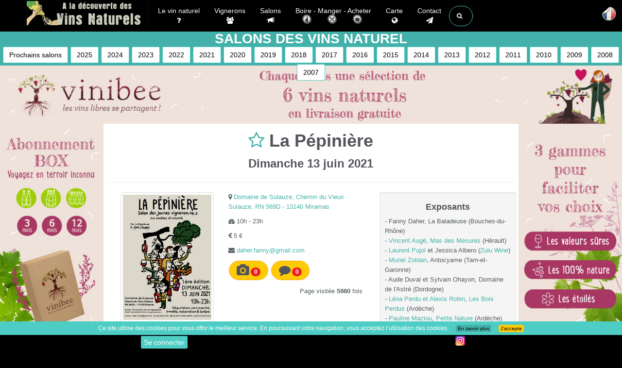

--- FILE ---
content_type: text/html; charset=UTF-8
request_url: https://www.vinsnaturels.fr/004_salons/004_salon-des-vins-naturels-2021_La-Pepiniere-1504.html
body_size: 12862
content:
<!DOCTYPE html>
<html lang="fr" class="no-js">

<head>
	<title>La Pépinière -  Salon des Vins naturel  Dimanche 13 juin 2021</title>	<meta charset="UTF-8">
	<meta http-equiv="X-UA-Compatible" content="IE=edge">
	<meta name="viewport" content="width=device-width, initial-scale=1">
	<meta name="google-site-verification" content="siE9N9e-8uv3cq_UDd_t4xKx80Hc79RfcG0i2xMsXD8" />
		<meta name="robots" content="index, follow, all" />	<meta name="author" content="Cédric Mendoza" />
		<meta name="description" content=" Toutes les informations sur La Pépinière -  Salon des Vins naturel  Dimanche 13 juin 2021. L'adresse, les horaires et la liste de tous les exposants">

	<link rel="canonical" href="https://www.vinsnaturels.fr/004_salons/004_salon-des-vins-naturels-2021_La-Pepiniere-1504.html" />
			<link rel="alternate" href="https://www.natural-wines.com/004_salons/004_salon-des-vins-naturels-2021_La-Pepiniere-1504.html" hreflang="en" />
		<link rel="alternate" href="https://www.vinnat.de/004_salons/004_salon-des-vins-naturels-2021_La-Pepiniere-1504.html" hreflang="de" />
		<link rel="alternate" href="https://www.vinnat.com/004_salons/004_salon-des-vins-naturels-2021_La-Pepiniere-1504.html" hreflang="it"  />

	<link rel="shortcut icon" href="https://www.vinsnaturels.fr/design/favicon/favicon.ico">
		<link rel="shortcut icon" type="image/x-icon" href="https://www.vinsnaturels.fr/favicon.ico" />
	<link rel="stylesheet" href="//netdna.bootstrapcdn.com/bootstrap/3.1.0/css/bootstrap.min.css">

    <!-- Custom CSS -->
    <link rel="stylesheet" href="https://www.vinsnaturels.fr/777_styles/main.min.css">
    <link rel="stylesheet" href="https://www.vinsnaturels.fr/777_styles/custom.css" >
	
    <!-- Custom Fonts & Icons -->
	<link rel="stylesheet" href="https://netdna.bootstrapcdn.com/font-awesome/4.7.0/css/font-awesome.min.css">
	
										
	<script src="https://ajax.googleapis.com/ajax/libs/jquery/3.1.0/jquery.min.js"></script>

    <link href="https://www.vinsnaturels.fr/777_styles/megamenu.css" rel="stylesheet">
    <link href="https://www.vinsnaturels.fr/777_styles/perso.min.css?v6.1" rel="stylesheet">
    <link href="https://www.vinsnaturels.fr/777_styles/espacemembre.min.css" rel="stylesheet">
    <link href="https://www.vinsnaturels.fr/777_styles/2024.css?v8.3" rel="stylesheet">
   	<script src="https://unpkg.com/leaflet@1.4.0/dist/leaflet.js"></script>
	<link rel="stylesheet" href="https://unpkg.com/leaflet@1.4.0/dist/leaflet.css" />

 	  <link rel="stylesheet" href="https://www.vinsnaturels.fr/zzz_langues/langues.css" >
	<meta property="og:title" content="" />
	<meta property="og:description" content="">
	<meta property="og:url" content="https://www.www.vinsnaturels.fr/004_salons/004_salon-des-vins-naturels-2021_La-Pepiniere-1504.html" />
	<meta property="og:type" content="article" />
	<meta property="og:image" content="" />
</head>

<body><header class="navbar navbar-inverse navbar-fixed-top" role="banner">
<div class="container">
            <div class="navbar-header">
                <button type="button" class="navbar-toggle" data-toggle="collapse" data-target=".navbar-ex1-collapse">
                    <span class="sr-only">Toggle navigation</span>
                    <span class="icon-bar"></span>
                    <span class="icon-bar"></span>
                    <span class="icon-bar"></span>
                </button>
                <a class="navbar-brand" href="https://www.vinsnaturels.fr/">Vinsnaturels.fr</a>
            </div>

           
<div class="collapse navbar-collapse navbar-ex1-collapse">   
    <ul class="nav navbar-nav navbar-left">
        
		<li class="dropdown menu-large"> <!-- Vin naturel -->
			<a class="centre" href="https://www.vinsnaturels.fr/002_natural_wine/vin-nature.php" > Le vin naturel <br /><i class="fa fa-question hidden-xs"></i></a>
            <hr class="visible-xs hr_xs"/>
		</li>

		<li class="dropdown menu-large"> <!-- Vignerons -->
			<a class="centre" href="https://www.vinsnaturels.fr/003_viticulteurs.php" > Vignerons <br /><i class="fa fa-users hidden-xs"></i></a>
            <hr class="visible-xs hr_xs"/>
		</li>

		<li class="dropdown menu-large"> <!-- Salons -->
			<a class="centre" href="https://www.vinsnaturels.fr/004_salons/004_accueil-salon-vin-nature.php" > Salons <br /><i class="glyphicon glyphicon-bullhorn hidden-xs"></i></a>
            <hr class="visible-xs hr_xs"/>
		</li>

		<li class=" dropdown menu-large"> <!-- CaBoire Manger Acheterrte -->
			<a class="centre" href=""  data-toggle="dropdown" >
                     Boire  -  
                     Manger  - 
                     Acheter                
				<br />
				<span class="menu_pre_image">
							<img class="menu_image hidden-xs" alt=" Où boire un verre de vin naturel " src="https://www.vinsnaturels.fr/design/icones/i_boire.png" />
							<img class="menu_image hidden-xs" alt=" Où manger en buvant des vins naturel " src="https://www.vinsnaturels.fr/design/icones/i_manger.png" /> 
							<img class="menu_image hidden-xs" alt=" Où acheter des vins naturel " src="https://www.vinsnaturels.fr/design/icones/i_acheter.png" />
				</span>
			 </a>

            <hr class="visible-xs hr_xs"/>
				<ul class="dropdown-menu megamenu row ">
				<div class="menu_2024">
					<div class="col-sm-4"> <!--  GAUCHE  -->
						<div class="menu_2024_div" >
							<a class="" href="https://www.vinsnaturels.fr/006_caviste_resto/006_caviste_resto_region.php?region=&type=boire">
								<img class="" alt=" Où boire un verre de vin naturel " src="https://www.vinsnaturels.fr/design/icones/i_boire.png" /> Où boire un verre de vin naturel 							</a>
						</div>
					</div>
					<div class="col-sm-4"> <!--  CENTRE  -->
						<div class="menu_2024_div">
							<a class="" href="https://www.vinsnaturels.fr/006_caviste_resto/006_caviste_resto_region.php?region=&type=manger">
								<img class="" alt=" Où manger en buvant des vins naturel " src="https://www.vinsnaturels.fr/design/icones/i_manger.png" /> Où manger en buvant des vins naturel 							</a>
						</div>
					</div>
					<div class="col-sm-4"> <!--  DROITE  -->
						<div class="menu_2024_div">
							<a class="" href="https://www.vinsnaturels.fr/006_caviste_resto/006_caviste_resto_region.php?region=&type=acheter">
								<img class="" alt=" Où acheter des vins naturel " src="https://www.vinsnaturels.fr/design/icones/i_acheter.png" /> Où acheter des vins naturel 							</a>
						</div>
					</div>
				</div>
					<div class="col-sm-12"> <!--  CENTRE DROITE -->
								<div class="menu_2024_div"><a class="" href="https://www.vinsnaturels.fr/005_cavistes/0054_cavistes-en-ligne.php"> Des sites web pour acheter du vin naturel </a></div>
					</div>
				</ul>
		</li>
		<li class="dropdown menu-large"> <!-- Carte -->
			<a class="centre" href="https://www.vinsnaturels.fr/012_carte/carte_des_vins_naturels.php" > Carte <br /><i class="fa fa-globe hidden-xs"></i></a>
            <hr class="visible-xs hr_xs"/>
		</li>
<!--  CONTACT  -->
<li class="dropdown menu-large">
	<a href="#" class="dropdown-toggle centre" data-toggle="dropdown"> Contact <br /><i class="fa fa-send hidden-xs"></i></a>
	<hr class="visible-xs hr_xs" />
	<ul class="dropdown-menu megamenu row">
		<li class="col-sm-2"> <!--  GAUCHE  -->
			<ul class="hidden-sm hidden-xs visible-md visible-lg"> </ul>
		</li>
		<li class="col-sm-8"> <!--  CENTRE  -->
			<div class="col-sm-12">
				<div class="col-sm-8">
					<div class="menu"><span class="btn btn-info fleche"> Pour apparaitre sur le site </span></div>
				</div>
				<div class="col-sm-4">
					<div class="menu"><a class="btn btn-info" href="https://www.vinsnaturels.fr/008_contact/004_contact_site.php"> Un petit mot, une remarque </a></div>
				</div>
				<div class="col-sm-12">
					<div class="col-sm-4 menu"> <!--  GAUCHE  -->
						<a class="menu_vigneron" href="https://www.vinsnaturels.fr/008_contact/004_contact_vigneron.php">
							<div class="well caviste  centre">
								<span class="h4 centre"> Vous êtes vigneron / vinificateur</span>
								<p> Comment apparaitre sur le site </p>
							</div>
						</a>
						<a class="menu_vigneron" href="https://www.vinsnaturels.fr/008_contact/004_mise-a-jour-vigneron.php">
							<div class="well caviste  centre">
								<span class="h4 centre"> Vous êtes vigneron / vinificateur</span>
								<p> Mettre à jour vos informations sur le site  </p>
							</div>
						</a>
						<a class="menu_vigneron" href="https://www.vinsnaturels.fr/008_contact/004_possible-vigneron.php">
							<div class="well caviste  centre">
								<span class="h4 centre"> Vous connaissez un vigneron qui élabore des vins naturel </span>
							</div>
						</a>
					</div>

					<div class="col-sm-4 menu"> <!--  CENTRE  -->
						<a class="menu_vigneron" href="https://www.vinsnaturels.fr/008_contact/004_contact_salons.php">
							<div class="well caviste  centre">
								<span class="h4 centre"> Proposer un salon </span>
								<p> Avec une majorité de vignerons naturel  </p>
							</div>
						</a>
						<a class="menu_vigneron" href="https://www.vinsnaturels.fr/008_contact/004_contact_caviste.php">
							<div class="well caviste  centre">
								<span class="h4 centre"> Caviste - Restaurant </span>
								<p> Pour apparaitre dans la rubrique caviste ou restaurant </p>
							</div>
						</a>
						<a class="menu_vigneron" href="https://www.vinsnaturels.fr/008_contact/004_contact_gite.php">
							<div class="well caviste  centre">
								<span class="h4 centre"> Proposer un gîte </span>
								<p></p>
							</div>
						</a>

					</div>
					<br />
					<div class="col-sm-4 menu"> <!--  DROITE  -->
						<a class="menu_vigneron" href="https://www.vinsnaturels.fr/008_contact/004_contact_commerce.php">
							<div class="well fvert2  centre">
								<span class="h4 centre"> Je connais un commerce qui propose des Vins naturel </span>
								<p> Qui n'est pas référencé sur Vinsnaturels.fr  </p>
							</div>
						</a>
						<a class="menu_vigneron" href="https://www.vinsnaturels.fr/008_contact/004_contact_site.php">
							<div class="well caviste  centre">
								<span class="h4 centre"> Juste un petit mot... </span>
								<p> ... une remarque </p>
							</div>
						</a>

					</div>
				</div>
			</div>
		</li>
	</ul>
</li><!--  RECHERCHE  -->
<li class="dropdown menu-large">
    <a href="#" class="dropdown-toggle btn btn-default btn-outline btn-circle collapsed" id="three" data-toggle="dropdown" aria-expanded="false"><span class="fa fa-search blanc" aria-hidden="true"></span></a>

    <ul class="dropdown-menu megamenu row">
        <li class="col-sm-2"></li>
        <li class="col-sm-8">
            <div class="yamm-content">
                <form method="post" action="https://www.vinsnaturels.fr/009_recherche/99_recherche_resultats.php" id="rechercher">
                    <div class="form-group"><input id="four" name="requete" type="text" placeholder=" Recherche... " autofocus class="form-control"></div>

                    <div class="col-sm-12 centre"> <!-- rechercher  -->
                        <button class="btn btn-xlarge"><i class="fa fa-search fa-5x"></i></button>
                    </div>
                </form>

            </div>
        </li>
        <li class="col-sm-2"></li>
        <li class="col-lg-offset-2 col-sm-8">
            <div class="yamm-content">
                <form method="post" action="https://www.vinsnaturels.fr/009_recherche/99_recherche_resultats.php" id="rechercher2">
                    <div class="row"><br />
                        <!--		<div class="menu"><a class="btn btn-info " href="https://www.vinsnaturels.fr/001_recherche_vins_naturels/"> Rechercher un vin naturel dans les catalogues des sites internet </a></div>		-->
                    </div>
                </form>

            </div>
        </li>
    </ul>
</li>
<script>
    setTimeout(function() {
        $('input[name="requete"]').focus()
    }, 3000);
    $(document).ready(function() {

        $("#three").click(function() {
            $("#four").focus();
        });

    });
</script></ul><ul class="nav navbar-nav navbar-right"> 

</div>          <!-- /.navbar-collapse -->
</div>
        <!-- /.container -->
</header><!--/header-->

<nav class="navbar navbar-fixed-left navbar-minimal animate">

		<div class="navbar-toggler animate">
		<span><img src="https://www.vinsnaturels.fr/design/icones/flag/fr.png" alt="Langue" /></span>
	</div>
	<ul class="navbar-menu animate">
		<li>
			<a href="https://www.vinsnaturels.fr/004_salons/004_salon-des-vins-naturels-2021_La-Pepiniere-1504.html" class="animate">
				<span class="desc animate"> Français </span>
				<span><img src="https://www.vinsnaturels.fr/design/icones/flag/fr.png" alt="fr" /></span>
			</a>
		</li>
		<li>
			<a href="https://www.natural-wines.com/004_salons/004_salon-des-vins-naturels-2021_La-Pepiniere-1504.html" class="animate">
				<span class="desc animate"> English</span>
				<span><img src="https://www.vinsnaturels.fr/design/icones/flag/gb.png" alt="fr" /></span>
			</a>
		</li>
		<li>
			<a href="https://www.vinnat.de/004_salons/004_salon-des-vins-naturels-2021_La-Pepiniere-1504.html" class="animate">
				<span class="desc animate"> Deutsch</span>
				<span><img src="https://www.vinsnaturels.fr/design/icones/flag/de.png" alt="de" /></span>
			</a>
		</li>
		<li>
			<a href="https://www.vinnat.com/004_salons/004_salon-des-vins-naturels-2021_La-Pepiniere-1504.html" class="animate">
				<span class="desc animate"> Italiano (Presto)</span>
				<span><img src="https://www.vinsnaturels.fr/design/icones/flag/it.png" alt="it" /></span>
			</a>
		</li>
		<li>
			<a href="/004_salons/004_salon-des-vins-naturels-2021_La-Pepiniere-1504.html" class="animate">
				<span class="desc animate"> Español (Pronto) </span>
				<span><img src="https://www.vinsnaturels.fr/design/icones/flag/es.png" alt="fr" /></span>
			</a>
		</li>
	</ul>
</nav>       <!-- Page Title -->
		<div class="section section-breadcrumbs centre sectionSalon" id="fixeSalon">
			<h1 class=" hidden-sm hidden-xs"> Salons des Vins naturel </h1>
			<a class="btn btn-danger page-scroll" href="https://www.vinsnaturels.fr/004_salons/004_accueil-salon-vin-nature.php"> Prochains salons </a>
			<a class="btn btn-danger page-scroll" href="https://www.vinsnaturels.fr/004_salons/004_salon-des-vins-naturels-annee.php?annee=2025">2025</a>
			<a class="btn btn-danger page-scroll" href="https://www.vinsnaturels.fr/004_salons/004_salon-des-vins-naturels-annee.php?annee=2024">2024</a>
			<a class="btn btn-danger page-scroll" href="https://www.vinsnaturels.fr/004_salons/004_salon-des-vins-naturels-annee.php?annee=2023">2023</a>
			<a class="btn btn-danger page-scroll" href="https://www.vinsnaturels.fr/004_salons/004_salon-des-vins-naturels-annee.php?annee=2022">2022</a>
			<a class="hidden-sm hidden-xs btn btn-danger page-scroll" href="https://www.vinsnaturels.fr/004_salons/004_salon-des-vins-naturels-annee.php?annee=2021">2021</a>
			<a class="hidden-sm hidden-xs btn btn-danger page-scroll" href="https://www.vinsnaturels.fr/004_salons/004_salon-des-vins-naturels-annee.php?annee=2020">2020</a>
			<a class="hidden-sm hidden-xs btn btn-danger page-scroll" href="https://www.vinsnaturels.fr/004_salons/004_salon-des-vins-naturels-annee.php?annee=2019">2019</a>
			<a class="hidden-sm hidden-xs btn btn-danger page-scroll" href="https://www.vinsnaturels.fr/004_salons/004_salon-des-vins-naturels-annee.php?annee=2018">2018</a>
			<a class="hidden-sm hidden-xs btn btn-danger page-scroll" href="https://www.vinsnaturels.fr/004_salons/004_salon-des-vins-naturels-annee.php?annee=2017">2017</a>
			<a class="hidden-sm hidden-xs btn btn-danger page-scroll" href="https://www.vinsnaturels.fr/004_salons/004_salon-des-vins-naturels-annee.php?annee=2016">2016</a>
			<a class="hidden-sm hidden-xs btn btn-danger page-scroll" href="https://www.vinsnaturels.fr/004_salons/004_salon-des-vins-naturels-annee.php?annee=2015">2015</a>
			<a class="hidden-sm hidden-xs btn btn-danger page-scroll" href="https://www.vinsnaturels.fr/004_salons/004_salon-des-vins-naturels-annee.php?annee=2014">2014</a>
			<a class="hidden-sm hidden-xs btn btn-danger page-scroll" href="https://www.vinsnaturels.fr/004_salons/004_salon-des-vins-naturels-annee.php?annee=2013">2013</a>
			<a class="hidden-sm hidden-xs btn btn-danger page-scroll" href="https://www.vinsnaturels.fr/004_salons/004_salon-des-vins-naturels-annee.php?annee=2012">2012</a>
			<a class="hidden-sm hidden-xs btn btn-danger page-scroll" href="https://www.vinsnaturels.fr/004_salons/004_salon-des-vins-naturels-annee.php?annee=2011">2011</a>
			<a class="hidden-sm hidden-xs btn btn-danger page-scroll" href="https://www.vinsnaturels.fr/004_salons/004_salon-des-vins-naturels-annee.php?annee=2010">2010</a>
			<a class="hidden-sm hidden-xs btn btn-danger page-scroll" href="https://www.vinsnaturels.fr/004_salons/004_salon-des-vins-naturels-annee.php?annee=2009">2009</a>
			<a class="hidden-sm hidden-xs btn btn-danger page-scroll" href="https://www.vinsnaturels.fr/004_salons/004_salon-des-vins-naturels-annee.php?annee=2008">2008</a>
			<a class="hidden-sm hidden-xs btn btn-danger page-scroll" href="https://www.vinsnaturels.fr/004_salons/004_salon-des-vins-naturels-annee.php?annee=2007">2007</a>
		</div><!-- Page Title -->
       

<div class="sectionSalon">
        <div id="section section-white"  style="background:#EFE2DA"   class="section ">
			<div class="container clear_background habillage_responsive" style="padding:0;">
	    	<div class="col-md-12 habillage_haut hidden-xs" ><a href="https://www.vinibee.com/selections-vinibee/la-caisse-qui-cartonne/" target="blank_"  onmousedown="return clk_pub('829')" alt="Vinibee"><img class="img-responsive" alt=" " src="https://www.vinsnaturels.fr/design/pub/2025_Vinibee/hab_h.jpg" /></a></div>
	    	<div class="col-md-12 habillage_haut visible-xs" ><a href="https://www.vinibee.com/selections-vinibee/la-caisse-qui-cartonne/" target="blank_"  onmousedown="return clk_pub('829')" alt="Vinibee"><img class="img-responsive" alt=" " src="https://www.vinsnaturels.fr/design/pub/2025_Vinibee/hab_m.jpg" /></a></div>
	    	<div class="col-md-2 habillage_gauche" >
				<a href="https://www.vinibee.com/box-vin-vinibee/" target="blank_"  onmousedown="return clk_pub('829')" alt="Vinibee">
					<img class="img-responsive" alt=" " src="https://www.vinsnaturels.fr/design/pub/2025_Vinibee/hab_g.jpg" />
				</a>
			</div>
	    	<div class="col-md-8" style="padding:5px; background:#fff;">

	<h1 class="centre">	
						<a href="#" class="item"  name="fiche" argument="oui"  >
						<i class="fa toggler fa-star-o fa" title="Ajouter à mes favoris"  data-toggle="tooltip"  data-placement="bottom" ></i>
					</a>
<script>
$(function () {
  $('[data-toggle="tooltip"]').tooltip()
})
</script>
 <!-- Modal -->
 <div class="modal fade" id="getCodeModal" tabindex="-1" role="dialog" aria-labelledby="myModalLabel" aria-hidden="true">
   <div class="modal-dialog modal-lg">
      <div class="modal-content">
       <div class="modal-header">
         <button type="button" class="close" data-dismiss="modal" aria-label="Close"><span aria-hidden="true">&times;</span></button>
         <h4 class="modal-title" id="myModalLabel"> API CODE </h4>
       </div>
       <div class="modal-body" id="getCode" style="overflow-x: scroll;">
          <!-- ajax success content here. -->
       </div>
    </div>
   </div>
 </div>

<script type="text/javascript">
$('.toggler').click(function() {
    var $this = $(this);
    var toggled = $this.hasClass("fa-star");
    $('').animate({
        'right': toggled ? -250 : 0
    });
    $this.toggleClass("fa-star-o fa-star");
});

$(document).ready(function() {
  $('.item').click(function() {
    $('#favori_ajoute').fadeIn(1000);
   setTimeout(function() { 
       $('#favori_ajoute').fadeOut(1000); 
   }, 5000);
   var id = $(this).attr('id'); // id de la page
    var table = $(this).attr("table"); // le nom du champ de la base
	var id_membre = $(this).attr('id_membre');  // l'id_membre
	var dossier = $(this).attr('dossier');  // Nom du menu
	var id_base = $(this).attr('id_base');  // Chiffre pour BDD
	var type_commerce = $(this).attr('type_commerce');  // Affiche si restaurant ou caviste
    $.ajax({
      type: "POST",
      url: "../999_membres/updatedynamique.php",
                        data: {
                            id: id,
                            table: table,
							dossier: dossier,
							id_base: id_base,
							type_commerce: type_commerce,
							id_membre: id_membre
                       },
/* success: function(resp){
    $("#getCode").html(resp);
    $("#getCodeModal").modal('show');
	setTimeout(function() {$("#getCodeModal").modal('hide');}, 1000);
} */

    });

	});
});
</script>


 La Pépinière	</h1>
	<h2 class="centre">
		 Dimanche  13  juin  2021 

	</h2>

	<hr />
	<div class="">
		<div class="col-sm-8">
			<div class="col-sm-5">
				<img class="img-thumbnail " src="https://www.vinsnaturels.fr/design/agenda/2021/2021-07-13-la-pepiniere.jpg"  alt="La Pépinière" />
			</div>
			<div class="col-sm-7">
			<p><i class="fa fa-map-marker"></i> <a class="page-scroll" href="#map" > Domaine de Sulauze, Chemin du Vieux Sulauze, RN 569D - 13140 Miramas</a></p>
			<p><i class="fa fa-dashboard"></i> 10h - 23h </p><p><i class="fa fa-euro"></i></i> 5 €</p><p><i class="fa fa-envelope"></i></i> <a  class="lien3" href="mailto:daher.fanny@gmail.com " title="Envoyer un mail à La Pépinière ">daher.fanny@gmail.com 	</a></p>			<p>
				<a href="#myPhotos" class="btn btn-violet btn-circle page-scroll"><i class="fa fa-2x fa-camera"> </i> <span class="badge badge-danger badge_haut">0</span></a> 
				<a href="#myCommentaires" class="btn btn-violet btn-circle page-scroll"><i class="fa fa-2x fa-comment"> </i> <span class="badge badge-danger badge_haut">0</span></a> 
			</p>
	
			<p class="float_d"> Page visitée  <b>5980</b>  fois </p>			</div>
	
			    
			<div class="col-sm-12">
								<a class="" href="https://des-racines-au-verre.fr/categorie-produit/nos-vins/" target="_blank"  onmousedown="return clk_pub('828')" ><img class="img-responsive"  src="https://www.vinsnaturels.fr/design/pub/Bandeau/2024_des_racines_au_verre.gif" alt="Des Racines au Verre" title="Des Racines au Verre"></a>
			</div>  
				
		
		</div>
		<div class="col-sm-4 well exposants">
			<h3 class="centre"> Exposants </h3>	
			<p class="liste">	
			                                                                                                                                                                                                                                                                                                                                                                                                                                                                                                                                                                                                                                                                                                                                                                                                                                                                                                                                                                            - Fanny Daher, La Baladeuse (Bouches-du-Rhône) <br />
- <a class="plus" href="https://www.vinsnaturels.fr/003_viticulteurs/Languedoc-Roussillon-Mas-des-Mesures-Vincent-Auge-593.html" >Vincent Augé</a>, <a class="plus" href="https://www.vinsnaturels.fr/003_viticulteurs/Languedoc-Roussillon-Mas-des-Mesures-Vincent-Auge-593.html" >Mas des Mesures</a> (Hérault) <br />
- <a class="plus" href="https://www.vinsnaturels.fr/003_viticulteurs/Languedoc-Roussillon-Zulu-Wine-Laurent-Pujol-776.html" >Laurent Pujol</a> et Jessica Albero (<a class="plus" href="https://www.vinsnaturels.fr/003_viticulteurs/Languedoc-Roussillon-Zulu-Wine-Laurent-Pujol-776.html" >Zulu Wine</a>) <br />
- <a class="plus" href="https://www.vinsnaturels.fr/003_viticulteurs/Sud-Ouest-AntocyAme-Muriel-Zoldan-559.html" >Muriel Zoldan</a>, Antocyame (Tarn-et-Garonne) <br />
- Aude Duval et Sylvain Ohayon, Domaine de l'Astré (Dordogne) <br />
- <a class="plus" href="https://www.vinsnaturels.fr/003_viticulteurs/Ardeche-Les-Bois-Perdus-Alexis-Robin-657.html" >Léna Perdu et <a class="plus" href="https://www.vinsnaturels.fr/003_viticulteurs/Ardeche-Les-Bois-Perdus-Alexis-Robin-657.html" >Alexis Robin</a></a>, <a class="plus" href="https://www.vinsnaturels.fr/003_viticulteurs/Ardeche-Les-Bois-Perdus-Alexis-Robin-657.html" >Les Bois Perdus</a> (Ardèche) <br />
- <a class="plus" href="https://www.vinsnaturels.fr/003_viticulteurs/Ardeche-Petite-Nature-Pauline-Maziou-931.html" >Pauline Maziou</a>, <a class="plus" href="https://www.vinsnaturels.fr/003_viticulteurs/Ardeche-Petite-Nature-Pauline-Maziou-931.html" >Petite Nature</a> (Ardèche) <br />
- Bastien Boutareaud (St Rémy) <br />
- Antoine le Court, Les Valseuses (Jura) <br />
- Pauline Mourrain et Laurent Troubat, L'Austral (Loire)  <br />
-  Thomas Ayoun, Combe au Mas (Rhône) <br />
- Domaine de Clovallon (Hérault)<br />
- Myrko Tépus (Var)<br />
- <a class="plus" href="https://www.vinsnaturels.fr/003_viticulteurs/Provence-Les-Champs-Delicieux-Alexandre-Dalet-580.html" >Alexandre Dalet</a> (Luberon) <br />
- Victor Chardigny, Domaine Chardigny (Bourgogne)<br />
<br />
- Les Gens Sérieux (Brasserie) <br />
- Quentin Le Cléac'h, L'Art de la Joie (Distillateur)  <br />
<br />
 

			</p>
		</div>
	</div>
	<div class="section section-white" id="photos">
		<div class="col-sm-12">
<div class="clearfix"></div>
	
	

	<p class="message_delete_commentaire">	</p> 
<div class="row ">
        <!-- Wrapper for slides -->
         <ul class="nav nav-pills nav-justified">
 
											<div class="centre">	
												<span class="btn btn-camera image-preview-input">
												<span class="centre intrants cacher_camera"> Ajouter des photos </span>
												<span class="fa fa-camera fa-3x"  data-toggle="modal" data-target="#connexion"></span></span>
											</div>
<div class="col-sm-12">
<div class="centre">
								
							</span>
</div>

		<div class="img_preview centre" style="display: none;">
			<button id="rright" type="button" class="btn btn-fav btn-txs" title="Rotate_90"><span class="fa fa-undo fa-2x"></span></button>
			<button id="rleft"type="button" class="btn btn-fav btn-txs" title="Rotate_270"><span class="fa fa-undo fa-2x flip_H"></span></button>

		</div>
<form method="post" action="" id="upload_image">
								<input type="hidden"  id="id_membre" name="id_membre" value="0"> 
								<input type="hidden"  id="dossier" name="dossier" value="Salon"> 
								<input type="hidden"  id="id_dossier" name="id_dossier" value="1504"> 
								<input type="hidden"  id="url" name="url" value="/004_salons/004_salon-des-vins-naturels-2021_La-Pepiniere-1504.html"> 
								<input type="hidden"  id="proprio" name="proprio" class="form-control"  value=""/>
								<input type="hidden"  id="rotation" name="rotation" class="form-control"  value=""/>
<div class="centre"><img class="pic-view" id="imagePreview" 
style="width:600px"style="width:600px"/></div>
  <input id="inp_img" name="img" type="hidden" value="">
		<div class="input-commentaire"><textarea style="display:none;" class=" image-preview-submit form-control" name="commentaire" id="commentaire" rows="1"  placeholder=" Ecrire votre commentaire ici. "  ></textarea></div>
		<div class="centre"><button type="submit" name="ajouter_photo" id="submit" class="btn btn-lg btn-warning image-preview-submit" style="display:none;"><span class="fa fa-download"></span>  Envoyer </button></div>
</form>
	<div class="contenu_ajout_photo">
		<div id="status" class="centre image-preview-submit " ></div>
		<div id="fileContent"></div>
	</div>
 
</div>
<script type="text/javascript">
$(function(rotate) {
    var rotation = 0;
    $("#rright").click(function(rotate_r) {
        rotation = (rotation -90) % 360;
        $(".pic-view").css({'transform': 'rotate('+rotation+'deg)'});
		
        if(rotation != 0){
            $(".pic-view").css({'width': '300px', 'height': '300px'});
        }else{
            $(".pic-view").css({'width': '100%', 'height': '300px'});
        }
        $('#rotation').val(rotation);
    });
	
    $("#rleft").click(function(rotate_l) {
        rotation = (rotation + 90) % 360;
        $(".pic-view").css({'transform': 'rotate('+rotation+'deg)'});
console.log(rotation);
		
        if(rotation != 0){
            $(".pic-view").css({'width': '300px', 'height': '300px'});
        }else{
            $(".pic-view").css({'width': '100%', 'height': '300px'});
        }
        $('#rotation').val(rotation);
    });
console.log(rotation);
});

$("#file").change(function (){
    // Image preview
    filePreview(this);
});

$('#imageUpload').change(function(){			
			readImgUrlAndPreview(this);
			function readImgUrlAndPreview(input){
				 if (input.files && input.files[0]) {
			            var reader = new FileReader();
			            reader.onload = function (e) {			            	
			                $('#imagePreview').attr('src', e.target.result);
							$(".image-preview-submit").show();
							$(".contenu_ajout_photo").show();
							$(".img_preview").show();
							}
			          };
			          reader.readAsDataURL(input.files[0]);
			     }	
		});
		

</script>

        </ul>

<script type="text/javascript">

 $(document).ready(function(){   
    $('#upload_image').on('submit', function(event){
     event.preventDefault();
        var form = $(this)[0];
        var formData = new FormData(form);
      $.ajax({
      url:"../999_membres/ajax/photo_upload.php",
      method:"POST",
      data:formData,
      contentType:false,
      cache:false,
      processData:false,
            xhr: function() {
                var xhr = new window.XMLHttpRequest();
                xhr.upload.addEventListener("progress", function(evt) {
                    if (evt.lengthComputable) {
                        var percentComplete = evt.loaded / evt.total;
                        console.log(percentComplete);
                        $('#status').html('<div class="progress progress-bar progress-bar-striped progress-bar-animated  bg-success" role="progressbar" aria-valuenow="' + (Math.round(percentComplete * 100)) + '"  aria-valuemin="0" aria-valuemax="100" style="width:100%"> <b>' + (Math.round(percentComplete * 100)) + ' %</b>  </div>');
                    }
                }, false);
                return xhr;
            },
            success: function(data) {
				document.getElementById('fileContent').innerHTML = '<div class="validation validation-success2"><h2 class="centre">Photo envoyée !!!</h2></div>'; // On l'affiche !
            },
     })
    });
});  

$('#imageUpload').change(function(){			
			readImgUrlAndPreview(this);
			function readImgUrlAndPreview(input){
				 if (input.files && input.files[0]) {
			            var reader = new FileReader();
			            reader.onload = function (e) {			            	
			                $('#imagePreview').attr('src', e.target.result);
							$(".image-preview-submit").show();
							}
			          };
			          reader.readAsDataURL(input.files[0]);
			     }	
		});

		

  function fileChange(e) { 
     document.getElementById('inp_img').value = '';
     
     var file = e.target.files[0];
 
     if (file.type == "image/jpeg" || file.type == "image/png") {
 
        var reader = new FileReader();  
        reader.onload = function(readerEvent) {
   
           var image = new Image();
           image.onload = function(imageEvent) {    
            var max_size = 800;
			var MAX_WIDTH = 800;
			var MAX_HEIGHT = 600;
			console.log(MAX_WIDTH);         
            var width = image.width;
            var height = image.height;
			console.log(image.width);         
            
			if (width > height) {
			  if (width > MAX_WIDTH) {
				height *= MAX_WIDTH / width;
				width = MAX_WIDTH;
			  }
			} else {
			  if (height > MAX_HEIGHT) {
				width *= MAX_HEIGHT / height;
				height = MAX_HEIGHT;
			  }
			}             
              var canvas = document.createElement('canvas');
              canvas.width = width;
              canvas.height = height;
              canvas.getContext('2d').drawImage(image, 0, 0, width, height);
                 
              if (file.type == "image/jpeg") {
                 var dataURL = canvas.toDataURL("image/jpeg", 1.0);
              } else {
                 var dataURL = canvas.toDataURL("image/png");   
              }
              document.getElementById('inp_img').value = dataURL;   
           }

           image.src = readerEvent.target.result;
        }
        reader.readAsDataURL(file);
     } else {
        document.getElementById('imageUpload').value = ''; 
        alert('Please only select images in JPG- or PNG-format.');  
     }
  }
 
  document.getElementById('imageUpload').addEventListener('change', fileChange, false);    
         
</script>

      
    </div>
    <!-- End Carousel -->
	  
 
<div class="clearfix"></div>
</div>		
<script type="text/javascript">
	/*  -------- ajax delete photo -------------  */
$(".delete").submit(function(e){ 
    e.preventDefault();
    var donnees = $(this).serialize(); 
    $.ajax({
		url:'../999_membres/ajax/photo_delete.php',
		method:'POST',
        data : donnees,
		success: function(strMessage) {
			$(".message_delete_commentaire").html(strMessage);
			$("#ajout_commentaire")[0].reset();
		}
    });
});

$(document).ready( function() {
   
	var clickEvent = false;
	$('#myCarousel').on('click', '.nav a', function() {
			clickEvent = true;
			$('.nav span').removeClass('active');
			$(this).parent().addClass('active');		
	}).on('slid.bs.carousel', function(e) {
		if(!clickEvent) {
			var count = $('.nav').children().length -1;
			var current = $('.nav span.active');
			current.removeClass('active').next().addClass('active');
			var id = parseInt(current.data('slide-to'));
			if(count == id) {
				$('.nav span').first().addClass('active');	
			}
		}
		clickEvent = false;
	});
});





 /*  cacher_camera */
$(document).ready(function(){
  $("#hide").click(function(){
    $("span.cacher_camera").hide();
  });
  $("#show").click(function(){
    $("span").show();
  });
});
</script>

<div class="clearfix"></div>

        <div class="comment-tabs" id="myCommentaires">
		
            <ul class="tabs_commentaires" role="tablist">
                <li class="tab_comment active">	<a href="#liste_des_commentaires" role="tab" data-toggle="tab"><h4> Commentaires </h4></a></li>
                <li class="tab_comment">			<a href="#ajouter_un_commentaire" role="tab" data-toggle="tab"><h4> Ajouter un commentaire </h4></a></li>
            </ul>            
            <div class="tab-content">
 				<div class="tab-pane" id="ajouter_un_commentaire"><!-- 1er commentaire  niveau 1  -->
					<div id="zone_commentaire">
						<form class="com_ajax" method="POST">
							<input type="hidden" name="publier" value="" >
							<div class="form-group">
								<div class="col-sm-12 padding_0">
									<textarea class="form-control" name="commentaire" id="commentaire" placeholder=" Ecrire votre commentaire ici. " onkeyup="pas_vide(this);"  rows="5"></textarea>
									<input type="hidden"  id="id_membre" name="id_membre" value="0"> 
									<input type="hidden"  id="dossier" name="dossier" value="Salon"> 
									<input type="hidden"  id="id_dossier" name="id_dossier" value="1504"> 
									<input type="hidden"  id="url" name="url" value="/004_salons/004_salon-des-vins-naturels-2021_La-Pepiniere-1504.html"> 
									<input type="hidden"  id="proprio" name="proprio" class="form-control"  value=""/>
								</div>
							</div>
							<button type="button" class="btn btn-success btn-circle pull-right" data-toggle="modal" data-target="#connexion"><span class="glyphicon glyphicon-send"></span> Commenter </button>						</form>
					</div>
                </div>
               <div class="tab-pane active" id="liste_des_commentaires">                
                    <ul class="media-list">

  
                   </ul> 
				</div>

			</div> <!-- fin tab-content -->
			<div id="message_ajout_commentaire"></div>
    <script>
	/*  -------- ajax delete commentaire -------------  */
$(".delete").submit(function(e){ 
    e.preventDefault();
    var donnees = $(this).serialize(); 
    $.ajax({
		url:'../999_membres/ajax/com_delete.php',
		method:'POST',
        data : donnees,
		success: function(strMessage) {
			$(".message_delete_commentaire").html(strMessage);
			$("#ajout_commentaire")[0].reset();
		}
    });
});
 	/*  -------- ajax poster commentaire -------------  */
$(".com_ajax").submit(function(e){ 
    e.preventDefault();
    var donnees = $(this).serialize(); 
    $.ajax({
		url:'../999_membres/ajax/com_ajout.php',
		method:'POST',
        data : donnees,
		success: function(strMessage) {
			$("#message_ajout_commentaire").html(strMessage);
			$("#ajout_commentaire")[0].reset();
		}
    });
});
 
 /*  -------- ajax répondre commentaire -------------  */
$(".com_ajax_reponse").submit(function(e){ 
    e.preventDefault();
    var donnees = $(this).serialize(); 
    $.ajax({
		url:'../999_membres/ajax/com_repondre.php',
		method:'POST',
        data : donnees,
		success: function(strMessage) {
			$(".message_reponse_commentaire").html(strMessage);
			$("#commentaire")[0].reset();
		}
    });
});
 
 
 
/*  -------- cacher la zone de commentaire -------------  */
function hide_comment() {
  var x = document.getElementById("zone_commentaire");
  if (x.style.display === "none") {
    x.style.display = "block";
  } else {
    x.style.display = "none";
  }
}

 
/*  -------- pas vide pas fonctionnel !! -------------  */
function pas_vide(c){
if(c.value == "" )
 document.getElementById("sub" ).disabled = true;
else
 document.getElementById("sub" ).disabled = false;
}
</script>



<script>
$(document).ready(function() {

    
    var readURL = function(input) {
        if (input.files && input.files[0]) {
            var reader = new FileReader();

            reader.onload = function (e) {
                $('.profile-pic').attr('src', e.target.result);
            }
    
            reader.readAsDataURL(input.files[0]);
        }
    }
    

    $(".file-upload").on('change', function(){
        readURL(this);
    });
    
    $(".upload-button").on('click', function() {
       $(".file-upload").click();
    });
});
</script>



		</div> <!-- fin comment-tabs -->	</div>
	</div>

			
<div class="col-md-2 habillage_droite">
	<a href="https://www.vinibee.com/" target="blank_"  onmousedown="return clk_pub('829')" alt="Vinibee">
		<img class="img-responsive" alt=" " src="https://www.vinsnaturels.fr/design/pub/2025_Vinibee/hab_d.jpg" />
	</a>
</div>

<div class="clearfix"></div></div>
	
<div id="map">	
	
		
<div class="accordion-container centre " id="accordion">
	<div class="panel panel-default lienAncre"  id="men_carte">
		<a class="accordion-toggle" data-toggle="collapse" data-parent="#accordion" href="#collapse1"> Afficher / Cacher la carte 			<span class="toggle-icon"><i class="icon-white icon-map-marker"></i></span>
		</a>
        <div id="collapse1" class="panel-collapse collapse in">
			<div class="section section-map">
				<div class="google-map-canvas"  style="width:100%; height:400px ;z-index : 1; " id="macarte"></div>
			</div>
		</div>
	</div>
</div>   	   

    <script>
response = {
    "nom": "La Pépinière",
    "adresse": "Domaine de Sulauze, Chemin du Vieux Sulauze, RN 569D - 13140 Miramas",
    "latitude": 43.552667,
    "longitude": 4.995838,
    "zoom": 10,
}

// Définition de l'icône personnalisée
var customIcon = L.icon({
    iconUrl: 'https://www.vinsnaturels.fr/design/icones/google_maps_marker.png', 
    iconSize: [38, 38], 
    iconAnchor: [22, 38], // Point d'ancrage de l'icône sur la carte (position du point de l'icône qui correspondra à la position spécifiée lors de la création du marqueur)
    popupAnchor: [-3, -30] // Point d'ancrage de la fenêtre contextuelle par rapport à l'icône (position du point de la fenêtre contextuelle qui correspondra à la position spécifiée lors de la création du marqueur)
});

// Initialisation de la carte avec la vue et le zoom spécifiés
const map = L.map('macarte').setView([response.latitude, response.longitude], response.zoom);

// Ajout de la couche de tuiles OpenStreetMap à la carte
const tiles = L.tileLayer('https://tile.openstreetmap.org/{z}/{x}/{y}.png', {
    maxZoom: 19,
    attribution: '&copy; <a href="http://www.openstreetmap.org/copyright">OpenStreetMap</a>'
}).addTo(map);

/* pour bloquer la carte avec le scroll souris */   
map.scrollWheelZoom.disable();
map.on('focus', () => { map.scrollWheelZoom.enable(); });
map.on('blur', () => { map.scrollWheelZoom.disable(); });

// Création du marqueur avec l'icône personnalisée
const marker = L.marker([response.latitude, response.longitude], { icon: customIcon }).addTo(map)
    .bindPopup(`
        <h2 class="centre">${response.nom}</h2> 
        <p class="centre">${response.adresse}</p>
    `).openPopup();
</script>

   
	
	   
<div class="container">	   
	   </div>	
		
<a id="back-to-top" href="#" class="btn btn-default btn-lg back-to-top" role="button" title=" Top " data-toggle="tooltip" data-placement="left"><span class="fa fa-chevron-up"></span></a>
	    <div class="footer">
			<div class="container fixed_bottom">
	    		<div class="col-md-12">
	    			<div class="footer-copyright">
						 2007-2025 |
						  <a href="https://www.vinsnaturels.fr/"> Accueil </a>
						 |  <a href="https://www.vinsnaturels.fr/008_contact/004_contact_site.php"> Contact </a>
						 |  <a href="https://www.vinsnaturels.fr/008_contact/006_mentions.php"> Mentions légales </a>
						<br />
						 L'abus d'alcool est dangereux pour la santé, à consommer avec modération.  | vinsnaturels | v3.12<br />
											</div>
		    	</div>
		    </div>
	    </div>
<!--ESPACE_MEMBRE-->

<div class="supreme-container bas_avec_sociaux">

	
	<!-- Button to Open the Modal -->
			<!-- 
 <div id="root"></div>
<script src="https://www.vinsnaturels.fr/0_VN_login/build/static/js/main.46d05c60.js"></script>
<script>
   const rootElement = document.getElementById('root');
   ReactDOM.render(<App />, rootElement);
</script>
  -->
		<button type="button" class="btn btn-default mybtn " data-toggle="modal" data-target="#connexion">  Se connecter  </button>



		<div>
		<div id="fb-root"></div>
		<script async defer crossorigin="anonymous" src="https://connect.facebook.net/fr_FR/sdk.js#xfbml=1&version=v9.0" nonce="abc123"></script>
		<div class="fb-share-button" data-href="http://www.vinsnaturels.fr/004_salons/004_salon-des-vins-naturels-2021_La-Pepiniere-1504.html" data-layout="button_count">
		</div>

		<a href="https://www.instagram.com/vinsnaturels.fr/" target="_blank" data-toggle="tooltip" data-placement="top" title="Partager sur Instagram">
			<img src="https://www.vinsnaturels.fr/design/icones/instagram.png" alt="Partager sur Instagram">
		</a>
	</div>
</div>
<!--/ ESPACE_MEMBRE-->
<div class="col-md-9 container_alert">
	<div class="alert alert-info" id="favori_ajoute" style="display:none;"> Ajouté aux favoris ! </div>
</div>

<!-- The Modal -->
<div id="connexion" class="modal fade">
	<div class="modal-dialog modal-login">
		<div class="modal-content">
			<div class="modal-header">
				<div class="avatar"> <i class="fa fa-user "></i> </div>
				<h4 class="modal-title"> Se connecter </h4>
				<button type="button" class="close" data-dismiss="modal" aria-hidden="true">&times;</button>
			</div>
			<div class="modal-body">
				<form action="https://www.vinsnaturels.fr/999_membres/connexion.php" method="post">
					<div class="form-group"><input type="text" class="form-control" name="mail" placeholder=" Adresse E-mail " required="required"> </div>
					<div class="form-group"><input type="password" autocomplete="on" class="form-control" name="pwd" placeholder=" Mot de passe " required="required"></div>
					<!--		<div class="form-group"><input class="checkbox" type="checkbox" id="remember" name="remember" value="1" /><label for="remember"><span class="ui"></span><b>  Rester connecté </b></label></div>     -->
					<div class="form-group"><button type="submit" class="btn btn-primary btn-lg btn-block login-btn"> Connexion </button></div>
					<input type="hidden" class="form-control" name="connexion" id="connexion">
					<h5 class="centre"><a href="https://www.vinsnaturels.fr/999_membres/recuperer_mdp.php"> Mot de passe oublié ? </a></h5>
					<input type="hidden" class="form-control" name="url" value="/004_salons/004_salon-des-vins-naturels.php">
					<input type="hidden" class="form-control" name="remember" value="1">
				</form>
			</div>
			<div class="modal-footer">
				<a href="https://www.vinsnaturels.fr/999_membres/inscription.php"> S'inscrire </a>
			</div>
		</div>
	</div>
</div>  <div class="navbar navbar-inverse navbar-fixed-bottom">
    <div class="container centre">

	</div>
  </div>

    
		<script src="https://www.vinsnaturels.fr/777_js/jquery.tablesorter.js"></script>	
		<script src="https://www.vinsnaturels.fr/777_js/jquery.tablesorter.widgets.js"></script>	
		<script src="https://www.vinsnaturels.fr/777_js/jquery.tablesorter.config.js"></script>	







        <!-- Javascripts -->
		<script src="https://cdn.jsdelivr.net/npm/bootstrap@3.1.1/dist/js/bootstrap.min.js"></script>

		<!-- Scrolling Nav JavaScript -->

    
		<script src="https://www.vinsnaturels.fr/777_js/jquery.tablesorter.js"></script>	
		<script src="https://www.vinsnaturels.fr/777_js/jquery.tablesorter.widgets.js"></script>	
		<script src="https://www.vinsnaturels.fr/777_js/jquery.tablesorter.config.js"></script>	




		<script src="https://cdnjs.cloudflare.com/ajax/libs/bootbox.js/5.4.0/bootbox.min.js"></script>



<!--ESPACE_MEMBRE-->
<script type="text/javascript">
	function afficherFormConnexion() {
		var afficherForm = $('#barre_connexion_form').css('display');
		if(afficherForm=='none')
		{
			$('#barre_connexion_form').css('display','block');
		}
		else
		{
			$('#barre_connexion_form').css('display','none');
		}
}
</script>

<!--/ MODIF -->
<script type="text/javascript">
	function afficherForm(n) {

		var display = $("#modif-"+n).css('display');
		if(display == 'none')
		{
			$("#modif-"+n).css('display','block');
		}
		else
		{
			$("#modif-"+n).css('display','none');
		}
	}
</script>

<script type="text/javascript">
	function afficherPhoto(n) {
		var imgAffichage = $("#miniature-image-"+n).html();
		$("#photo-selected").html(imgAffichage);
	}
</script>

<!-- Modal supprimmer -->
<script>
$(document).ready(function(){  
	$('.delete_com').click(function(e){   
	   e.preventDefault();   
	   var empid = $(this).attr('data-emp-id');
	   var empurl = $(this).attr('data-emp-url');
	   var empphoto = $(this).attr('data-emp-photo');
	   var empreponse = $(this).attr('data-emp-reponse');
	   var parent = $(this).parents(".effacable");   
	   bootbox.dialog({
			title: "<div class='icon-box'><i class='material-icons'>x</i></div><h4 class='modal-title'> Supprimer  ?</h4>",
			message: " Êtes-vous sur ? Cette action est irréversible ",
			buttons: {
				success: {
					  label: " Annuler ",
					  className: "btn-info",
					  callback: function() {
					  $('.bootbox').modal('hide');
				  }
				},
				danger: {
				  label: "<i class='glyphicon glyphicon-trash'></i>  Supprimer  !",
				  className: "btn-danger",
				  callback: function() {       
				   $.ajax({        
						type: 'POST',
						url: empurl,
						data: {empid:empid ,  empphoto:empphoto        }
				   })
				   .done(function(response){        
//						bootbox.alert(response);
						parent.fadeOut('slow');        
                    $('.Confirmation').show();
                    $('.Confirmation').html(empreponse).delay(3000).fadeOut(100);
				   })
				  }
				}
			}
	   });   
	});  
 });</script>

<!--/ FIN MODIF -->
	<!--/ ESPACE_MEMBRE-->

<script type="text/javascript">
// 2ème menu fixe
		var positionElementInPage = $('#fixe2').offset().top;
		$(window).scroll(
			function() {
				if ($(window).scrollTop() >= positionElementInPage) {
					// fixed
					$('#fixe2').addClass("floatable");
					$('#the_section').addClass("floatable");
				} else {
					// relative
					$('#fixe2').removeClass("floatable");
					$('#the_section').removeClass("floatable");
				}
			}
		);
		
</script>
<script type="text/javascript">

// afficher cacher boutiques
    function Basculer(Element)
    {
        monElement = document.getElementById(Element);
        monElement.style.display = (monElement.style.display == 'block') ? 'none' : 'block';
    }


// popup pour les labels chez les vignerons
$('.popover-markup > .zlabel').popover({
    html : true,
    title: function() {
      return $(this).parent().find('.head').html();
    },
    content: function() {
      return $(this).parent().find('.label_conteneur').html();
    },
    container: 'body',
    placement: 'bottom'
});
// popup pour le SO² chez les vignerons
$('.popover-markup > .zso2').popover({
    html : true,
    title: function() {
      return $(this).parent().find('.head').html();
    },
    content: function() {
      return $(this).parent().find('.so2_conteneur').html();
    },
    container: 'body',
    placement: 'bottom'
});


// scroll to top 
$(document).ready(function(){
     $(window).scroll(function () {
            if ($(this).scrollTop() > 50) {
                $('#back-to-top').fadeIn();
            } else {
                $('#back-to-top').fadeOut();
            }
        });
        // scroll body to 0px on click
        $('#back-to-top').click(function () {
            $('#back-to-top').tooltip('hide');
            $('body,html').animate({
                scrollTop: 0
            }, 800);
            return false;
        });
        
        $('#back-to-top').tooltip('show');

});

// lien dans nouvelle fenêtre
$('a[rel="external"]').click(function() {
    window.open($(this).attr('href'));
    return false;
});

// compteur de clic anti-robots pour les cuvées 
function clk(id)  {   
	(new Image()).src="../777_includes/999_compteur_commerce.php?id="+id; 
	return true;  
}

// compteur de clic anti-robots pour les publicités
function clk_pub(id)  {
	(new Image()).src="../777_includes/999_compteur_pubs.php?id="+id; 
	return true;  
}

// menu langue
$(function () {
  
    $('.navbar-toggler').on('click', function(event) {
		event.preventDefault();
		$(this).closest('.navbar-minimal').toggleClass('open');
	})
});
</script>



<!-- Google tag (gtag.js) -->
<script async src="https://www.googletagmanager.com/gtag/js?id=G-9CC6KR7SH9"></script>
<script>
  window.dataLayer = window.dataLayer || [];
  function gtag(){dataLayer.push(arguments);}
  gtag('js', new Date());

  gtag('config', 'G-9CC6KR7SH9');
</script>

<!--
<div id="fb-root"></div>
<script>(function(d, s, id) {
  var js, fjs = d.getElementsByTagName(s)[0];
  if (d.getElementById(id)) return;
  js = d.createElement(s); js.id = id;
  js.src = "//connect.facebook.net/fr_FR/sdk.js#xfbml=1&version=v2.4&appId=118401441584125";
  fjs.parentNode.insertBefore(js, fjs);
}(document, 'script', 'facebook-jssdk'));</script>
-->
<script src="https://www.vinsnaturels.fr/777_js/cookiechoices.js"></script>
<script>document.addEventListener('DOMContentLoaded', function(event){cookieChoices.showCookieConsentBar('Ce site utilise des cookies pour vous offrir le meilleur service. En poursuivant votre navigation, vous acceptez l’utilisation des cookies.', 'J’accepte', 'En savoir plus', 'https://www.vinsnaturels.fr/008_contact/006_mentions.php');});</script>
 
		
</body>
</html>


--- FILE ---
content_type: text/css
request_url: https://www.vinsnaturels.fr/777_styles/megamenu.css
body_size: 602
content:
.navbar-default{color: #fff;background-color: #e7e7e7;border-color: #269abc;}
.navbar-default .navbar-nav > li > a{	color:#fff;}
.navbar-default .navbar-nav > .dropdown > a .caret{	border-top-color: #fff;    border-bottom-color: #fff;}
.navbar-default .navbar-brand{	color:#fff;}
.menu-large {  position: static !important;}
.megamenu{  padding: 20px 0px;  width:100%;}
.megamenu> li > ul {  padding: 0;  margin: 0;}
.megamenu> li > ul > li {  list-style: none;}
.megamenu> li > ul > li > a {  display: block;  padding: 3px 20px;  clear: both;  font-weight: normal;  line-height: 1.428571429;  color: #333333;  white-space: normal;}
.megamenu> li ul > li > a:hover,.megamenu> li ul > li > a:focus {  text-decoration: none;  color: #262626;}
.megamenu.disabled > a,.megamenu.disabled > a:hover,.megamenu.disabled > a:focus {  color: #999999;}
.megamenu.disabled > a:hover,.megamenu.disabled > a:focus {  text-decoration: none;  background-color: transparent;  background-image: none;  filter: progid:DXImageTransform.Microsoft.gradient(enabled = false);  cursor: not-allowed;}
.megamenu.dropdown-header {  color: #428bca;  font-size: 18px;}

@media (max-width: 768px) {
  .megamenu{    margin-left: 0 ;    margin-right: 0 ;  }
  .megamenu> li {    margin-bottom: 30px;  }
  .megamenu> li:last-child {    margin-bottom: 0;  }
  .megamenu.dropdown-header {    padding: 3px 15px !important;  }
  .navbar-nav .open .dropdown-menu .dropdown-header{	color:#fff;  }
  
 }

--- FILE ---
content_type: text/css
request_url: https://www.vinsnaturels.fr/777_styles/perso.min.css?v6.1
body_size: 10872
content:
html,body{height:100%;padding:0;margin:0}body{background:#000}p{font-size:13px}.row{margin-right:0}.center,.centre{text-align:center}.pleft{text-align:left}.red{color:red}.bred{background:red}.noir{color:#000}.pright{text-align:right}.carousel{margin-top:0}.well{padding:10px;border-radius:2px}.margin_0{margin:0}.padding_0{padding:0}.padding_4{padding:4px}.margtop{margin-top:0}.btn{margin:1px}a.neutre{color:#53555c}img.logo_accueil{position:relative;width:250px;top:-30px}img.menu_salon{width:100px}.top-nav-collapse img.logo_accueil{position:relative;width:50px}.text-uppercase{text-transform:uppercase!important}text{font-size:0.9em!important}.w100{width:100%}.btn{white-space:normal}a.covoituragesimple{width:100%;text-align:center}a.covoituragesimple:hover{color:#fff}a.covoituragesimple .covicon{position:relative}a.covoituragesimple .covtext{padding-left:20px;font-size:2em;top:-2px;position:relative}p.covoituragesimple{background:none repeat scroll 0 0 #000;color:#fff;display:inline-block;position:relative;padding:10px 20px 10px 10px;margin:0;text-decoration:none;cursor:pointer;width:100%;text-align:center;font-size:1.2em;font-weight:700}#main-slider{margin-top:59px;background:#000}.texteopaque{position:absolute;top:0;left:0;z-index:1;opacity:.3;filter:alpha(opacity=50)}.hero{position:absolute;width:100%;top:30%;z-index:3;text-align:center;text-transform:uppercase;text-shadow:1px 1px 0 rgba(0,0,0,.75)}.hero h2{font-size:6em;font-weight:700;margin:0;padding:0;color:#fff;z-index:3000}.hero h3{color:#fff}.section-dark{background:#000}.carousel-indicators{bottom:-10px;left:0;margin-left:0;width:100%;background-color:rgba(0,0,0,.5)}.navbar-nav>li>.dropdown-menu{background:#000}.navbar{margin-bottom:0}.navbar-nav{font-size:1.2em}header .vigneron{margin:0 0 3px;font-size:.9em}header .caviste{margin:0 0 3px;font-size:.9em}a.menu_vigneron{color:#53555c}.vigneron:hover,.caviste:hover{background:#3B3C41;color:#fff}.vigneron:hover h3,.caviste:hover h3{color:#f2f6db}.vigneron:hover .rouge{color:#ffc6c6}a.menu_vigneron:hover{background:#3B3C41;color:#fff}.row{margin-left:0}.region .col-md-4{padding:5px}.menu .btn{width:100%;padding:0;white-space:normal}.menu .double{height:40px;line-height:40px}.double{height:40px;line-height:40px}.wauto{width:100%}.w150{width:150px}.h150{height:150px}.w200{width:200px}.h200{height:200px}.click_boutik{height:50px;padding:0;margin:0;display:block}.cuvee_prix{width:50px}.table>tbody>tr>td a,.table>tbody>tr>td,.table>tfoot>tr>td{padding:0;margin:0;line-height:1.428571429;vertical-align:middle}img .vvv{width:50px;height:50px}.navbar-left li{margin-right:0}.dropdown-menu .divider{background-color:#e5e5e5;height:1px;margin:9px 0;overflow:hidden}.dropdown-header h4{margin-top:0}.hr_xs{margin:0;padding:0;opacity:30%}.section{padding:0}.img-responsive{margin:0 auto}.thumbnail.right-caption>img{float:left;margin-right:9px}.thumbnail.right-caption{float:left}.thumbnail.right-caption>.caption{padding:4px}.bold{font-weight:700}.navbar-brand{position:relative;z-index:2}.navbar-inverse .navbar-nav>li>a{color:#fff}.navbar-nav.navbar-right .btn{position:relative;z-index:2;padding:5px 10px;margin:10px auto;transition:transform 0.3s}.navbar .navbar-collapse{overflow:hidden!important}.navbar-collapse{max-height:550px}.navbar.navbar-inverse .nav-collapse{background-color:#000;float:right;margin:0 -35px 0 0}.navbar .nav-collapse .navbar-form{border-width:0;box-shadow:none}.nav-collapse>li{float:right}.navbar-form .form-control{width:400px}.navbar-nav.navbar-right:last-child{margin-right:0}.searchable-container{margin:20px 0 0 0}.searchable-container .label.btn-default.active{background-color:#3b413b;color:#FFF}.searchable-container .label.btn-default{width:90%;border:1px solid #efefef;margin:5px;box-shadow:5px 8px 8px 0 #ccc;white-space:normal}.searchable-container .label .bizcontent{width:100%}.searchable-container .btn-group{width:90%}.searchable-container .btn span.glyphicon{opacity:0}.searchable-container .btn.active span.glyphicon{opacity:1}[data-toggle="buttons"]>.btn input[type="radio"],[data-toggle="buttons"]>.btn-group>.btn input[type="radio"],[data-toggle="buttons"]>.btn input[type="checkbox"],[data-toggle="buttons"]>.btn-group>.btn input[type="checkbox"]{clip:rect(0,0,0,0);pointer-events:none;position:absolute}hgroup h1{font:500 normal 1.625em "Roboto",Arial,Verdana,sans-serif;color:#2a3644;margin-top:0;line-height:1.15}hgroup h2.lead{font:normal normal 1.125em "Roboto",Arial,Verdana,sans-serif;color:#2a3644;margin:0;padding-bottom:10px}.search-result .thumbnail{border-radius:0!important}.search-result:first-child{margin-top:0!important}.search-result{margin-top:20px}.search-result .col-md-2{border-right:1px dotted #ccc;min-height:140px}.search-result ul{padding-left:0!important;list-style:none}.search-result ul li{font:400 normal .85em "Roboto",Arial,Verdana,sans-serif;line-height:30px}.search-result ul li i{padding-right:5px}.search-result .col-md-7{position:relative}.search-result h3{font:500 normal 1.375em "Roboto",Arial,Verdana,sans-serif;margin-top:0!important;margin-bottom:10px!important}.search-result h3>a,.search-result i{color:#248dc1!important}.search-result p{font:normal normal 1.125em "Roboto",Arial,Verdana,sans-serif}.search-result span.plus{position:absolute;right:0;top:126px}.search-result span.plus a{background-color:#248dc1;padding:5px 5px 3px 5px}.search-result span.plus a:hover{background-color:#414141}.search-result span.plus a i{color:#fff!important}.search-result span.border{display:block;width:97%;margin:0 15px;border-bottom:1px dotted #ccc}.navbar-left li .btn.btn-circle{margin-top:10px}.btn.btn-circle{border-radius:50px}.btn.btn-square{border-radius:10px}.btn.btn-outline{background-color:transparent}.btn-circle.btn-lg{width:50px;height:50px;padding:10px 16px;font-size:18px;line-height:1.33;border-radius:25px}.btn-outline-dark{margin-top:10px;color:#fff;font-size:18px;border-radius:25px;background-color:#7B3D72;font-weight:700;border:0 solid #7B3D72;cursor:default}.btn-outline-dark:hover{background-color:#7B3D72;border:0 solid #7B3D72}.ribbon.negociant{background-color:#ca80bf;border:1px solid #7B3D72;color:#fff}.ribbon_alert{width:100%;text-align:center;top:5px;display:flex;align-items:center;padding:2px;border-radius:.5rem;justify-content:space-between;margin-bottom:2rem}.ribbon_content{display:flex;align-items:center;flex-direction:column;width:100%}.ribbon_icon{padding:1px;margin-right:1px;border-radius:39% 61% 42% 58% / 50% 51% 49% 50%}.ribbon_info{background-color:rgba(202,128,191,.2);border:1px solid #ca80bf}.ribbon_info p{display:flex;align-items:center;padding:2px;font-weight:700;text-align:center;margin:0}.ribbon_info .ribbon_icon{background-color:#ca80bf;color:#fff;padding:2px;font-weight:700}.carousel-inner{margin-left:0}.carousel-inner .item .row{margin:0;padding:0;width:100%}.carousel-inner .item .row .col-sm-12{margin:0;padding:0;width:100%}.col-item{border:0 solid #E1E1E1;border-radius:0;background:#FFF;min-height:150px}.col-item .photo img{margin:0 auto;width:100%}.col-item:hover .info{background-color:beige}.col-item .price{padding:0}.col-item .price h3{line-height:20px;margin:0}.col-item .price h5{line-height:20px;margin-top:5px}.priceh{height:65px}.priceh h3{font-size:1.1em}.carousel-fade .carousel-inner .item{opacity:0;-webkit-transition-property:opacity;-moz-transition-property:opacity;-o-transition-property:opacity;transition-property:opacity}.carousel-fade .carousel-inner .active{opacity:1}.carousel-fade .carousel-inner .active.left,.carousel-fade .carousel-inner .active.right{left:0;opacity:0;z-index:1}.carousel-fade .carousel-inner .next.left,.carousel-fade .carousel-inner .prev.right{opacity:1}.carousel-fade .carousel-control{z-index:2}.boutik_haut{margin:0;padding:0}.vvv{transition:all 0.55s ease 0s}.vvv:hover{background:pink}.productbox{width:205px;height:auto;background-color:#fff;margin-bottom:10px;padding:10px;-webkit-border-radius:1px;-moz-border-radius:1px;border-radius:1px;background-color:#fff;border:solid 1px #cbcbcb;transition:all .20s ease-in-out}.productbox img{width:153px;height:140px}.producttitle{font-weight:700;width:100%;text-align:center;color:#53555c}.producttitle a{color:#000;text-decoration:none}.producttitle .btn{background-color:#EDEEF0}.carousel-inner .active.left{left:-33%}.carousel-inner .next{left:33%}.carousel-inner .prev{left:-33%}.carousel-control.left,.carousel-control.right{background-image:none}.toptop{width:99%;font-size:1.5em;padding:3px}.toptop_nav{margin-left:50px}.boutik_control{margin:0 0 10px 0;padding:0;width:100%}.btn_boutik{width:48%;margin:0}.boutique-top{margin:0 1px;padding:0}.boutique-top .col-md-4{margin:5px 0 0 0;padding:0}.boutique-top h4{font-size:1.1em}#cadre_boutique{text-align:center}.btn_comp{text-align:center;padding:3px 6px;font-size:13px;white-space:nowrap}.div_commerce{width:260px;height:150px;margin:2px 2px}.div_commerce_rech{width:260px;height:210px;margin:2px 2px}.div_commerce_rech_cuvees{width:100%}.boutique .thumbnail>img,.thumbnail a>img{float:left;margin-right:9px}.carrousel_fete img.media-object{float:none}ul.thumbnails{list-style:none;padding:0}.thumnail img.span2{width:50px}.boutique .caption h4,.boutique .caption h4 a{text-align:center;font-size:12px;font-weight:700;color:#53555C;padding-top:50px}.boutique .caption h4.marge,.boutique .caption h4.marge a{padding-top:0}.caption h5 a{text-align:center;font-size:1em;font-weight:700;color:#53555C}.caption p{text-align:center;color:#53555C}.div_commerce:hover{background:ddd}.fright h4{font-size:12px}.ancres{display:block;height:65px;margin-top:-65px;visibility:hidden}.panel-cuvee>.panel-heading{color:#53555c;background-color:#aec62c;border-color:#aec62c}.btn-filter{background:#fff;color:#53555c;border-color:#53555c}.devise{color:#53555c;border-color:#53555c;margin:15px 0 5px 0;width:100%}.devise .btn:hover,.devise .btn:focus,.devise .btn:active{background:none repeat scroll 0 0 #FFCB05}.uk-navbar-nav>li{margin:2px 2px}.uk-navbar{background:#fff;position:relative;width:100%;margin-top:10px}.uk-navbar-brand,.uk-navbar-content,.uk-navbar-toggle{padding:0 15px}.uk-navbar-nav>li>a{border:solid 1px;height:35px;line-height:35px;font-size:12px;border-radius:2px}.uk-navbar-brand,.uk-navbar-content,.uk-navbar-toggle{height:35px}.uk-element{margin:0 30px 30px 40px}.navbar-toggler img{max-width:initial}p.telephone_mob{display:none}#men_domaine{font-size:1.3em}table{font-size:1.3em}table.travail{font-size:1em}table.analyses{font-size:1.3em}p.size8{font-size:.8em}.table{margin-bottom:5px}.stamp{transform:rotate(12deg);color:#D23;font-size:3rem;font-weight:700;border:.25rem solid #D23;display:inline-block;padding:.25rem 1rem;text-transform:uppercase;border-radius:1rem;font-family:'Courier';-webkit-mask-image:url(https://s3-us-west-2.amazonaws.com/s.cdpn.io/8399/grunge.png);-webkit-mask-size:944px 604px;mix-blend-mode:multiply}.stamp_petit{font-size:2rem;margin-left:20px}.assos{background:none;border:none;width:100%}.panel-heading .accordion-toggle:after{font-family:'Glyphicons Halflings';content:"\e114";float:right;color:grey}.panel-heading .accordion-toggle.collapsed:after{content:"\e080"}#fixe2{padding:15px 0}.zcontainer{position:absolute;top:-50px;z-index:50}#fixe0.floatable{position:fixed;top:0;width:100%;z-index:1}#fixe2.floatable{position:fixed;top:0;width:100%;z-index:2}#the_section.floatable{margin-top:130px}#the_section.floatable3{margin-top:130px}.floatable3{margin-top:130px}.even{background:#f9f9f9}.frouge{border:1px solid #ffbfbf;border-radius:8px;background-color:rgba(255,56,56,.05)}.fjaune{background:#fefde9;border:1px solid #f7f18c}.fjaune_cuvee{border:1px solid #aec62c}.fvert{background:#f2f6db;border:1px solid #d8e68e}.fvert2{background-color:#4ECDC4;border-color:#4ECDC4;color:#fff}.fnoir{background:#000;border:1px solid #d8e68e;color:#fff}.fblanc{background:#fff}.fmenu_bleu{background:#d1fcfc}.rouge{color:#C00}.noir{color:#000}.blanc{color:#fff}.float_d{float:right;padding:2px 5px}.float_r{float:right}.float_g{float:left;padding:2px 5px}.float_l{float:left}.text_r{text-align:right}.text_l{text-align:left}.salon{height:250px}.prix,.overflow{width:100%;overflow:hidden}.t10{font-size:.8em;margin:0;padding:0}.t8{font-size:.7em;margin:0;padding:0}.contact .control-label{float:left;line-height:30px;margin-right:5px}.contact .form-control{width:250px}form .alert{display:none}.tab{margin:0 10px}.formular{padding:5px}#labels{z-index:2}.accordion-container{clear:both;margin:0 0 20px;width:100%;background:#fff}.accordion-toggle{background:none repeat scroll 0 0 #4ECDC4;color:#fff;display:block;font-size:1.5em;font-weight:300;padding:20px;position:relative;text-decoration:none}.accordion-toggle span.toggle-icon{font-size:1.5em;position:absolute;right:20px;top:9px}.plus_vigneron{border-color:#fff;box-shadow:none}.section-breadcrumbs .container{width:100%}.accordion-toggle:hover{background:#FFCB05}.tablesorter-bootstrap{font-size:.9em}.table>thead>tr>th,.table>tbody>tr>th,.table>tfoot>tr>th,.table>thead>tr>td,.table>tbody>tr>td,.table>tfoot>tr>td{padding:5px}.table_0>thead>tr>th,.table_0>tbody>tr>th,.table_0>tfoot>tr>th,.table_0>thead>tr>td,.table_0>tbody>tr>td,.table_0>tfoot>tr>td{padding:2px;font-size:.8em;border:1px solid #ddd}.table-responsive>.table>thead>tr>th,.table-responsive>.table>tbody>tr>th,.table-responsive>.table>tfoot>tr>th,.table-responsive>.table>thead>tr>td,.table-responsive>.table>tbody>tr>td,.table-responsive>.table>tfoot>tr>td{white-space:normal}.tablesorter-bootstrap .tablesorter-filter-row .tablesorter-filter{width:98%;height:auto}.shape{border-style:solid;border-width:0 215px 125px 0;float:right;height:0;width:0;-ms-transform:rotate(360deg);-o-transform:rotate(360deg);-webkit-transform:rotate(360deg);transform:rotate(360deg)}.shape{border-color:rgba(255,255,255,0) #d9534f rgba(255,255,255,0) rgba(255,255,255,0)}.offer-radius{border-radius:7px}.offer-danger{border-color:#d9534f}.offer-danger .shape{border-color:transparent #d9534f transparent transparent}.offer-success{border-color:#5cb85c}.offer-success .shape{border-color:transparent #5cb85c transparent transparent}.offer-default{border-color:#999}.offer-default .shape{border-color:transparent #999 transparent transparent}.offer-primary{border-color:#428bca}.offer-primary .shape{border-color:transparent #428bca transparent transparent}.offer-info{border-color:#5bc0de}.offer-info .shape{border-color:transparent #5bc0de transparent transparent}.offer-warning{border-color:#f0ad4e}.offer-warning .shape{border-color:transparent #f0ad4e transparent transparent}.shape-text{color:#fff;font-size:16px;font-weight:700;position:relative;right:-40px;top:2px;white-space:nowrap;-ms-transform:rotate(30deg);-o-transform:rotate(360deg);-webkit-transform:rotate(30deg);transform:rotate(30deg)}#map-canvas{height:400px;width:100%}#map{height:400px;width:100%}.grande-map #map-canvas{height:100%;width:100%}.grande-map{width:100%;height:100%;padding:0}.nowrap{white-space:nowrap}.maps_totale{margin:0;padding:60px 0 3px 0;background:#d8e68e}.total{height:85%;width:100%}.controls{width:200px;height:48px;display:inline}.label_conteneur{width:500px}.popover{max-width:800px}.popover-title{background:#D8E68E;text-align:center;font-weight:600}.sharrrre{font-family:MV Boli,"Roboto",Segoe Script,serif;font-size:1.5em}.img_180{-ms-transform:rotate(180deg);-webkit-transform:rotate(180deg);transform:rotate(180deg)}.img_90{margin:10px 0;-ms-transform:rotate(90deg);-webkit-transform:rotate(90deg);transform:rotate(90deg)}.sfloat{width:81px;height:255px}.navbar{min-height:30px}.event-list{list-style:none;font-family:'Lato',sans-serif;margin:0;padding:0}.event-list>li{background-color:rgb(255,255,255);box-shadow:0 0 5px rgb(51,51,51);box-shadow:0 0 5px rgba(51,51,51,.7);padding:0;margin:0 0 20px}.event-list>li>time{display:inline-block;width:100%;color:#53555C;background-color:#4ECDC4;padding:5px;text-align:center;text-transform:uppercase}.event-list>li:nth-child(even)>time{background-color:#EEFFC0}.event-list>li>time>span{display:}.event-list>li>time>.day{display:block;font-size:35pt;font-weight:600;line-height:1;margin:10px 0}.event-list>li time>.month{display:block;font-size:18pt;font-weight:100;line-height:1;margin:15px 0}.event-list>li time>.year{display:block;font-size:24pt;font-weight:600;line-height:1;margin:10px 0}.event-list>li>img{width:100%}.event-list>li>.info{padding-top:5px;text-align:center}.event-list>li>.info>.title{font-size:17pt;font-weight:700;margin:0}.event-list>li>.info>.desc{font-size:13pt;font-weight:300;margin:0}.event-list>li>.info>ul,.event-list>li>.social>ul{display:table;list-style:none;margin:10px 0 0;padding:0;width:100%;text-align:center}.event-list>li>.social>ul{margin:0}.event-list>li>.info>ul>li{display:table-cell;font-size:11pt;font-weight:300;padding:3px 0}.event-list>li>.social>ul>li{display:table-cell;font-size:18pt;font-weight:300;padding:3px 0}.event-list>li>.info>ul>li>a{display:block;width:100%;text-decoration:none}.event-list>li>.social>ul>li{padding:0}.detail{background:#7ce1da}.detail a{color:#53555C}.event-list>li>.social>ul>li>a{padding:3px 0}.event-list>li>.info>ul>li:hover,.event-list>li>.social>ul>li:hover{background-color:rgb(200,200,200)}.event-list .salon_date{background-color:#eee;text-align:center;font-size:15pt}.facebook a,.twitter a,.google-plus a{display:block;width:100%;color:rgb(75,110,168)!important}.twitter a{color:rgb(79,213,248)!important}.google-plus a{color:rgb(221,75,57)!important}.facebook:hover a{color:rgb(255,255,255)!important;background-color:rgb(75,110,168)!important}.twitter:hover a{color:rgb(255,255,255)!important;background-color:rgb(79,213,248)!important}.google-plus:hover a{color:rgb(255,255,255)!important;background-color:rgb(221,75,57)!important}.btn-violet{background-color:#FFCB05;border-color:#ffa200;color:#53555c}.btn-warning{background-color:#f0ad4e;border-color:#eea236;color:#fff}.btn-info{background-color:#D8E68E;border-color:#aec62c;color:#53555c}.menu .btn-info{background-color:#FFCB05;border-color:#FFCB05;color:#53555c}.menu .btn-warning{background-color:#FFCB05;border-color:#FFCB05;color:#fff}.btn-default,.btn-hero{background-color:#4ECDC4;border-color:#4ECDC4;color:#fff}.btn-primary{background-color:#4ECDC4;border-color:#4ECDC4;color:#fff}.btn-camera{background-color:#fff;border-color:#fff;color:#4ECDC4}.btn-perso{background-color:#aec62c;border-color:#aec62c;color:#fff}.btn-danger{background-color:#fff;border-color:#4ECDC4;color:#000}.dropdown-menu .btn-danger{background-color:#4ECDC4;border-color:#4ECDC4;color:#fff}.menu .btn-danger:hover,.menu .btn-info:hover,.menu .btn-warning:hover{background:none repeat scroll 0 0 #3b3c41;color:#fff}.btn-sucess{background-color:#FFBDD6;border-color:#FFE2F1;color:#fff}.btn-inverse{background-color:#9090E8;border-color:#A8A7E8;color:#fff}.btn-jaune{background-color:#F3F383;border-color:#EDED1C;color:#000}.btn-rouge{background-color:#ED7D57;border-color:#c52a2a;color:#fff}.btn-vert{background-color:#D8E68E;border-color:#aec62c;color:#53555c}.btn-grisouille{background-color:#ECEEEC;border-color:#ECEEEC;color:#2F3C48}.btn-mon_commerce{background-color:#5C8F94;border-color:#5C8F94;color:#fff}.btn-admin{background-color:#F67280;border-color:#F67280;color:#fff}.btn-cuvee{background-color:#880e4f;border-color:#880e4f;color:#fff}.btn-mes_photos{background-color:#c70039;border-color:#c70039;color:#fff}.btn-fav{background-color:#fff;border-color:#4ECDC4;color:#53555c;padding:8px 12px}.btn-vert a{color:#53555c}.btn-danger:active,.btn-danger.active,.open .dropdown-toggle.btn-danger{background-color:#FFCB05;border-color:#ffa200;color:#53555c}.menu .btn.btn-info{font-weight:400;font-size:1.3em;padding:0;height:auto;margin:0 0 5px 0}.menu .btn.btn-info.fleche{cursor:default}.fleche a{color}.btn-map{background-color:#fff;border-color:#aec62c;color:#53555c}.btn-map.active{background-color:#aec62c}.pull-right{position:relative;clear:right;border-bottom:1px solid transparent;z-index:1}.panel-tabs>li{float:left;margin-bottom:-1px;top:-40px}.panel-tabs>li>a{margin-right:2px;margin-top:4px;line-height:.85;border:1px solid transparent;border-radius:4px 4px 0 0;color:#53555c;background-color:#fefde9}.panel-tabs>li>a:hover{border-color:transparent;color:#53555c;background-color:#FFCB05}.fjaune_clair{border-color:transparent;color:#53555c;background-color:#fefde9}.panel-tabs>li.active>a,.panel-tabs>li.active>a:hover,.panel-tabs>li.active>a:focus{color:#53555c;cursor:default;-webkit-border-radius:2px;-moz-border-radius:2px;border-radius:2px;background-color:#FFCB05;border-bottom-color:transparent}.custom-nav{margin:0;border:none}.custom-tab{padding:0;margin:0;background-color:#FFCB05}.nav-tabs>li>a{padding-top:30px}.custom-tab a{padding-top:30px}.custom-tab active{padding:0;margin:0;background-color:#aec62c}.nav-tabs>li.active>a,.nav-tabs>li.active>a:hover,.nav-tabs>li.active>a:focus{background-color:#4ECDC4;color:#fff}.nav>li>a:hover,.nav>li>a:focus{background-color:#FFCB05;color:#fff}.custom-tab a{padding:0;border:none!important;margin:0;height:80px;color:#fff}.custom-tab.active:after{top:100%;left:50%;border:solid transparent;content:" ";height:0;width:0;position:absolute;pointer-events:none;border-color:rgba(185,9,8,0);border-top-color:#4ECDC4;border-width:10px;margin-left:-10px}.uk-navbar-nav>li>a{cursor:hand}.cuadro_intro_hover{padding:0;position:relative;overflow:hidden;height:145px}.cuadro_intro_hover:hover .caption{opacity:1;transform:translateY(-130px);-webkit-transform:translateY(-120px);-moz-transform:translateY(-120px);-ms-transform:translateY(-120px);-o-transform:translateY(-120px)}.cuadro_intro_hover img{z-index:4}.cuadro_intro_hover .caption{position:absolute;width:100%;top:143px;-webkit-transition:all 0.3s ease-in-out;-moz-transition:all 0.3s ease-in-out;-o-transition:all 0.3s ease-in-out;-ms-transition:all 0.3s ease-in-out;transition:all 0.3s ease-in-out}.cuadro_intro_hover .blur{background-color:rgba(0,0,0,.5);height:120px;z-index:5;position:absolute;width:100%}.cuadro_intro_hover .caption-text{z-index:10;color:#fff;position:absolute;text-align:center;top:-33px;width:100%}.cuadro_intro_hover .caption-text h3{background-color:#000;color:#fff;font-size:1em;padding:5px}.cuadro_intro_hover .caption-text p{color:#fff;font-size:1em;padding:2px}.sains{margin:0;padding:0}.sains .col-md-3{margin:0;padding:0 1px}.sains .col-md-3 p{padding:0}.sains .col-md-3 .btn{height:30px;line-height:30px;width:80%}.listrap{list-style-type:none;margin:0;padding:0;cursor:default;-webkit-user-select:none;-khtml-user-select:none;-moz-user-select:none;-ms-user-select:none;user-select:none}.listrap li{margin:0;padding:5px;line-height:25px;text-align:right}.listrap li.active{background-color:#eee}.listrap li:hover{background-color:#D8E68E}.listrap li.active:hover{background-color:#000}.listrap span{margin-right:10px}.listrap .listrap-toggle{display:inline-block;width:30px;height:30px;float:right}.listrap .listrap-toggle img{top:-5px}.listrap .listrap-toggle span{background-color:#ff4d4d;opacity:.8;z-index:100;width:30px;height:30px;display:none;position:absolute;border-radius:50%;text-align:center;line-height:30px;vertical-align:middle;color:#fff}.listrap .listrap-toggle span:before{font-family:'Glyphicons Halflings';content:"\e014"}.listrap li.active .listrap-toggle span{display:block}.img-circle{width:30px}.comment-tabs .img-circle{width:60px}.class_commentaire{font-size:1.2em}.salon .img-thumbnail{width:150px;float:right;display:block}.vigneron{height:230px}.livres{height:300px}.img_gite{width:100px}.men_boutique{position:relative;float:right;right:57px;top:8px}.nav,.navbar-inverse,.navbar-fixed-top{z-index:101}.animate{-webkit-transition:all 0.3s ease-in-out;-moz-transition:all 0.3s ease-in-out;-o-transition:all 0.3s ease-in-out;-ms-transition:all 0.3s ease-in-out;transition:all 0.3s ease-in-out}.navbar-fixed-left{position:fixed;top:0;right:0;border-radius:0;z-index:1}.navbar-minimal{width:54px;min-height:51px;max-height:100%;border-width:0;z-index:1000}.navbar-minimal>.navbar-toggler{position:relative;min-height:51px;z-index:100;cursor:pointer}.navbar-minimal.open>.navbar-toggler,.navbar-minimal>.navbar-toggler:hover{background-color:#4ECDC4}.navbar-minimal>.navbar-toggler>span{position:absolute;top:50%;right:50%;margin:-16px 0 0 0;width:16px;height:11px;background-repeat:no-repeat;background-position:0 0;-webkit-transition:-webkit-transform .3s ease-out 0s;-moz-transition:-moz-transform .3s ease-out 0s;-o-transition:-moz-transform .3s ease-out 0s;-ms-transition:-ms-transform .3s ease-out 0s;transition:transform .3s ease-out 0s;-webkit-transform:rotate(0deg);-moz-transform:rotate(0deg);-o-transform:rotate(0deg);-ms-transform:rotate(0deg);transform:rotate(0deg)}.navbar-minimal>.navbar-menu{position:absolute;top:-1000px;left:0;margin:0;padding:0;list-style:none;z-index:50;background-color:rgb(51,51,51);background-color:rgba(51,51,51,1)}.navbar-minimal>.navbar-menu>li{margin:0;padding:0;border-width:0;height:60px}.navbar-minimal>.navbar-menu>li>a{position:relative;display:inline-block;color:rgb(255,255,255);padding:10px 15px;text-align:left;cursor:pointer;border-bottom:1px solid rgb(81,81,81);width:100%;text-decoration:none;margin:0}.navbar-minimal>.navbar-menu>li>a:last-child{border-bottom-width:0}.navbar-minimal>.navbar-menu>li>a:hover{background-color:#4ECDC4}.navbar-minimal>.navbar-menu>li>a>.glyphicon{float:right}.navbar-minimal.open{width:320px}.navbar-minimal.open>.navbar-toggler>span{background-position:0 -16px;-webkit-transform:rotate(-360deg);-moz-transform:rotate(-360deg);-o-transform:rotate(-360deg);-ms-transform:rotate(-360deg);transform:rotate(-360deg)}.navbar-minimal.open>.navbar-menu{top:60px;width:100%;min-height:100%}@media (min-width:768px){.navbar-minimal.open{width:60px}.navbar-minimal.open>.navbar-menu{overflow:visible}.navbar-minimal>.navbar-menu>li>a>.desc{position:absolute;display:inline-block;top:50%;left:130px;margin-top:-20px;margin-left:10px;text-align:left;white-space:nowrap;padding:10px 13px;border-width:0px!important;background-color:rgb(51,51,51);background-color:rgba(51,51,51,.8);opacity:0}.navbar-minimal>.navbar-menu>li>a>.desc:after{z-index:-1;position:absolute;top:50%;left:-10px;margin-top:-10px;content:'';width:0;height:0;border-top:10px solid transparent;border-bottom:10px solid transparent;border-right:10px solid rgb(51,51,51);border-right-color:rgba(51,51,51,.8)}.navbar-minimal>.navbar-menu>li>a:hover>.desc{left:60px;opacity:1}}@media screen and (max-width:1362px){.navbar-fixed-left{right:0}}@media screen and (max-width:767px){.navbar-fixed-left{right:80px}.navbar-nav .open .dropdown-menu{position:absolute;float:none;width:100%;margin-top:0;background-color:#000;border:0;box-shadow:none;top:50px}.navbar .navbar-collapse .navbar-right>li:last-child{padding-left:15px;padding-right:15px}.navbar .nav-collapse{margin:7.5px auto;padding:0}.navbar .nav-collapse .navbar-form{margin:0}.nav-collapse>li{float:none}.navbar.navbar-default .nav-collapse,.navbar.navbar-inverse .nav-collapse{transform:translate(-100%,0)}.navbar.navbar-default .nav-collapse.in,.navbar.navbar-inverse .nav-collapse.in{transform:translate(0,0)}.navbar.navbar-default .nav-collapse.slide-down,.navbar.navbar-inverse .nav-collapse.slide-down{transform:translate(0,-100%)}.navbar.navbar-default .nav-collapse.in.slide-down,.navbar.navbar-inverse .nav-collapse.in.slide-down{transform:translate(0,0)}.navbar-form .form-control{width:auto}#the_section.floatable{margin-top:50px}.well{padding:5px}.row,#men_salons{margin:0}.div_commerce{width:49%;height:190px;margin:1px}.boutique{padding:0}ul.thumbnails{padding:0}.col-xs-1,.col-sm-1,.col-md-1,.col-lg-1,.col-xs-2,.col-sm-2,.col-md-2,.col-lg-2,.col-xs-3,.col-sm-3,.col-md-3,.col-lg-3,.col-xs-4,.col-sm-4,.col-md-4,.col-lg-4,.col-xs-5,.col-sm-5,.col-md-5,.col-lg-5,.col-xs-6,.col-sm-6,.col-md-6,.col-lg-6,.col-xs-7,.col-sm-7,.col-md-7,.col-lg-7,.col-xs-8,.col-sm-8,.col-md-8,.col-lg-8,.col-xs-9,.col-sm-9,.col-md-9,.col-lg-9,.col-xs-10,.col-sm-10,.col-md-10,.col-lg-10,.col-xs-11,.col-sm-11,.col-md-11,.col-lg-11,.col-xs-12,.col-sm-12,.col-md-12,.col-lg-12{padding:0 2px}.padding_0{padding:0}.sharrrre{font-size:1em;margin-top:3px}.salon .img-thumbnail{width:150px;float:none;display:block}.img-thumbnail{width:150px}.event-list>li>time>.day{display:inline;font-size:25pt;font-weight:600;line-height:1;margin:10px 0}.event-list>li time>.month{display:inline;font-size:18pt;font-weight:100;line-height:1;margin:15px 0}.event-list>li time>.year{display:inline;font-size:18pt;font-weight:600;line-height:1;margin:10px 0}.event-list>li>img{text-align:center;margin:0 auto}table.analyses{font-size:.7em}}@media (min-width:768px){.event-list>li{position:relative;display:block;width:100%;height:160px;padding:0}.event-list>li>time,.event-list>li>img{display:inline-block}.event-list>li>time{width:160px;float:left}.event-list>li>a>img{width:160px;float:right}.event-list>li>.info{background-color:rgb(245,245,245);overflow:hidden}.event-list>li>time{width:160px;height:160px;padding:0;margin:0}.event-list>li>img{padding:0;margin:0}.event-list>li>.info{position:relative;height:160px;text-align:left;padding:0}.event-list>li>.info>.title,.event-list>li>.info>.desc{padding:5px}.event-list>li>.info>ul{position:absolute;left:0;bottom:0}.event-list>li>.social{position:absolute;top:0;right:160px;display:block;width:40px}.event-list>li>.social>ul{border-left:1px solid rgb(230,230,230)}.event-list>li>.social>ul>li{display:block;padding:0}.event-list>li>.social>ul>li>a{display:block;width:40px;padding:10px 0 9px}}div.cliquable{position:relative}div.cliquable:hover{cursor:hand;cursor:pointer;opacity:.9;background-color:rgb(200,200,200)}.black{background:#000}.intrants{font-size:24px;margin:auto 10px}.img_opaque{background:#000;opacity:.9;width:100%;height:420px;padding:0}.hero2{color:#fff;left:50%;position:absolute;text-align:center;text-shadow:1px 1px 0 rgba(0,0,0,.75);text-transform:uppercase;top:50%;transform:translate3d(-50%,-50%,0);z-index:3;padding:15px;background-color:#080d15;opacity:.9}.hero2 h1{font-size:4em;font-weight:700;margin:0;padding:0;color:#fff}.hero2 h3{color:#fff}.exposants li{line-height:14px}.exposants p{margin:2px 0}#salons,#cuvees{padding:0 0 40px}#salons-carousel .thumb_salon,#cuvees-carousel .thumb_salon{position:relative;overflow:hidden;padding:0;border:0;border-radius:0}#salons-carousel .thumb_salon .caption .caption-content,#cuvees-carousel .thumb_salon .caption .caption-content{position:absolute;bottom:10px;width:100%;left:0}#salons-carousel .thumb_salon .caption i,#cuvees-carousel .thumb_salon .caption i{border:4px solid #FFF;border-radius:100%;color:#FFF;display:inline-block;font-size:18px;height:46px;line-height:40px;position:relative;text-align:center;top:-40px;width:46px;z-index:8;-moz-transition:all 500ms ease;-webkit-transition:all 500ms ease;-ms-transition:all 500ms ease;-o-transition:all 500ms ease;transition:all 500ms ease}#salons-carousel .thumb_salon .caption i.fa-link,#cuvees-carousel .thumb_salon .caption i.fa-link{margin-left:10px}#salons-carousel .caption{color:#fff;padding:15px;position:absolute;top:-100%;right:0;background:rgba(174,198,44,.85);width:100%;height:100%;text-align:center;z-index:2;-webkit-transition:all 0.5s ease-in-out;-moz-transition:all 0.5s ease-in-out;-o-transition:all 0.5s ease-in-out;-ms-transition:all 0.5s ease-in-out;transition:all 0.5s ease-in-out}#cuvees-carousel .caption{color:#fff;padding:15px;position:absolute;top:-100%;right:0;background:rgba(0,0,0,.85);width:100%;height:100%;text-align:center;z-index:2;-webkit-transition:all 0.5s ease-in-out;-moz-transition:all 0.5s ease-in-out;-o-transition:all 0.5s ease-in-out;-ms-transition:all 0.5s ease-in-out;transition:all 0.5s ease-in-out}#salons .thumb_salon:hover .caption,#cuvees .thumb_salon:hover .caption{top:0%}#cuvees-carousel .caption h2{font-size:22px;font-weight:400}#salons-carousel .caption h3,#cuvees-carousel .caption h3{font-size:22px;font-weight:400;color:rgba(174,198,44)}#cuvees-carousel .caption p{color:#fff;font-weight:400}#cuvees-carousel .carousel-inner img{height:auto;max-height:250px}#salons-carousel .thumb_salon,#cuvees-carousel .thumb_salon{border:1px solid #ddd;border-radius:4px;box-shadow:0 1px 3px rgba(0,0,0,.055);display:block;line-height:20px;height:280px;padding:4px;transition:all 0.2s ease-in-out 0s}.thumb_salon h2{color:#fff}.carousel-control{width:auto}.dart-carousel-controller{text-align:center;padding-top:10px}.dart-carousel-controller .left,.dart-carousel-controller .right,.owl-controls .owl-prev,.owl-controls .owl-next{cursor:pointer;background:#f6f6f6;width:38px;height:38px;line-height:38px;color:#989898;opacity:1;top:auto;text-shadow:none;display:inline-block;text-align:center;border-radius:100%}.owl-controls .owl-next{margin-left:6px}.dart-carousel-controller .left:hover,.dart-carousel-controller .right:hover,.owl-controls .owl-prev:hover,.owl-controls .owl-next:hover{background:#4ECDC4;color:#fff}.owl-controls .owl-page,.owl-controls .owl-buttons div{display:inline-block}.carousel-indicators .active{background:#4ECDC4}ol.fete{bottom:-15px}.content{margin-top:0}.adjust1{float:left;width:100%;height:230px}.adjust2{margin:0;color:#FC7C0A}.carousel-indicators li{border:1px solid #ccc}.carousel-control{color:#4ECDC4;width:10%}.carousel-control:hover,.carousel-control:focus{color:#4ECDC4}.carousel-control.left,.carousel-control.right{cursor:pointer;opacity:1;text-shadow:none;display:inline-block;text-align:center}.carousel-control.left{background-image:-o-linear-gradient(left,rgba(0,0,0,.5) 0,rgba(0,0,0,.0001) 100%);background-image:linear-gradient(to right,rgba(0,0,0,.5) 0,rgba(0,0,0,.0001) 100%);filter:progid:DXImageTransform.Microsoft.gradient(startColorstr='#80000000',endColorstr='#00000000',GradientType=1);background-repeat:repeat-x}.carousel-control.right{background-image:-o-linear-gradient(left,rgba(0,0,0,.0001) 0,rgba(0,0,0,.5) 100%);background-image:linear-gradient(to right,rgba(0,0,0,.0001) 0,rgba(0,0,0,.5) 100%);filter:progid:DXImageTransform.Microsoft.gradient(startColorstr='#00000000',endColorstr='#80000000',GradientType=1);background-repeat:repeat-x}#carousel_resto .carousel-control.left{margin:0;top:100px;left:-20px}#carousel_resto .carousel-control.right{margin:0;top:100px;right:-20px}.media-object{margin:auto}.valign{margin-top:80px}.carrousel_fete .thumbnail{padding:0;border:0}.back_papille{background:#E3001B}@media screen and (max-width:768px){.media-object{margin-top:0}.valign{margin-top:0}}.back-to-top{cursor:pointer;position:fixed;bottom:56px;right:20px;display:none}#back-to-top .btn.btn-lg{padding:10px}.fixed_bottom{margin-bottom:30px}.navbar-inverse{border-color:#000}.habillage{width:1400px}.habillage_responsive{width:100%}.habillage_gauche,.habillage_droite{display:inline-block;margin:0;padding:0}.habillage_haut{margin:0;padding:0}.image-upload>input,#file-input,#logo{display:none}.image-upload img{width:80px;cursor:pointer}.main-chart{background:wred;margin:2px}.f_left{float:left}.f_right{float:right}.tooltip-toggle{cursor:pointer;position:relative}.tooltip-toggle::before{position:absolute;top:40px;left:-10px;width:200px;z-index:200;background-color:#000;border-radius:5px;content:attr(data-tooltip);padding:5px;text-transform:none;-webkit-transition:all 0.5s ease;transition:all 0.5s ease}.tooltip-toggle-100::before{position:absolute;top:40px;left:-10px;width:auto;z-index:200;background-color:#000;border-radius:5px;content:attr(data-tooltip);padding:5px;text-transform:none;-webkit-transition:all 0.5s ease;transition:all 0.5s ease}.tooltip-toggle::after{position:absolute;top:35px;left:17px;border-left:5px solid transparent;border-right:5px solid transparent;border-bottom:5px solid #000;content:" ";font-size:0;line-height:0;margin-left:-5px;width:0}.tooltip-toggle::before,.tooltip-toggle::after{color:#fff;font-size:12px;opacity:0;pointer-events:none;text-align:center}.tooltip-toggle:hover::before,.tooltip-toggle:hover::after{opacity:1;-webkit-transition:all 0.75s ease;transition:all 0.75s ease}@media screen and (max-width:1400px){.habillage{width:100%}}@media screen and (max-width:1200px){.habillage_gauche,.habillage_droite{display:inline-block;margin:0;padding:0}}@media screen and (max-width:992px){.habillage_gauche,.habillage_droite{display:none}.clear_background{background:#fff}}.xcheck{top:-11px}.checkbox{min-height:0}[type="checkbox"]:not(:checked),[type="checkbox"]:checked{visibility:hidden}.myinput [type="checkbox"]:not(:checked),.myinput [type="checkbox"]:checked{visibility:visible}[type="checkbox"]:not(:checked)+label,[type="checkbox"]:checked+label{position:relative;padding-left:75px;cursor:pointer}[type="checkbox"]:not(:checked)+label:before,[type="checkbox"]:checked+label:before,[type="checkbox"]:not(:checked)+label:after,[type="checkbox"]:checked+label:after{content:'';position:absolute}[type="checkbox"]:not(:checked)+label:before,[type="checkbox"]:checked+label:before{left:0;top:-3px;width:65px;height:30px;background:#DDD;border-radius:15px;-webkit-transition:background-color .2s;-moz-transition:background-color .2s;-ms-transition:background-color .2s;transition:background-color .2s}[type="checkbox"]:not(:checked)+label:after,[type="checkbox"]:checked+label:after{width:20px;height:20px;-webkit-transition:all .2s;-moz-transition:all .2s;-ms-transition:all .2s;transition:all .2s;border-radius:50%;background:brown;top:2px;left:5px}[type="checkbox"]:checked+label:before{background:#34495E}[type="checkbox"]:checked+label:after{background:#D8E68E;top:2px;left:40px}[type="checkbox"]:checked+label .ui,[type="checkbox"]:not(:checked)+label .ui:before,[type="checkbox"]:checked+label .ui:after{position:absolute;left:6px;width:65px;border-radius:15px;font-size:14px;font-weight:700;line-height:22px;-webkit-transition:all .2s;-moz-transition:all .2s;-ms-transition:all .2s;transition:all .2s}[type="checkbox"]:not(:checked)+label .ui:before{content:"non";left:32px}[type="checkbox"]:checked+label .ui:after{content:"oui";color:#D8E68E}[type="checkbox"]:focus+label:before{border:1px dashed #777;-webkit-box-sizing:border-box;-moz-box-sizing:border-box;-ms-box-sizing:border-box;box-sizing:border-box;margin-top:-1px}.input-group[class*="col-"]{margin:5px 0}.plus_bouton{margin:0 0 0 -5px}.suite{display:inline-table;position:relative;top:15px;left:15px}.suite2{display:inline-table;position:relative;top:15px;left:15px}.nicEdit-main{background:#fff4e3}input[type=radio]{visibility:hidden}.myinput input[type=radio]{visibility:visible}input[type=radio]+label:before{background:#fff;border:2px solid #000;border-radius:50%;margin-top:-3px;margin-right:6px;display:inline-block;vertical-align:middle;content:'';width:17px;height:17px}input[type=radio]:checked+label:before{background:#000;border-color:#000;box-shadow:inset 0 0 0 2px #fff}label{cursor:pointer}.container_alert{position:absolute;left:3px;top:70px;width:auto}#cookieChoiceInfo a{background-color:#43b1a9;padding:2px 4px;font-size:80%;line-height:1;border-radius:3px}a#cookieChoiceDismiss{background-color:#FFCB05}.cuvee_gras{font-size:1.3em;font-weight:700}.checkbox .xcuvee{top:-15px;display:content}.rattrapage{padding-top:20px}.inherit{float:inherit}.cuvee_box{justify-content:center;background:none;margin:4px 0;width:100%;border:2px #ccc solid;color:#000;font-size:1.3em;height:2.5em;line-height:2.5em;white-space:nowrap}.c_g{background-color:#eee;border:1px solid #ccc;border-radius:4px;padding:0 5px;text-align:right;font-weight:700}.c_d{background-color:#fff;border:1px solid #ccc;border-radius:4px;padding:0 5px;text-align:left;position:relative;left:-20px}.c_g2{border:0 solid #ccc;padding:0 5px;text-align:right;font-weight:700;white-space:pre}.c_d2{border:0 solid #ccc;padding:0 5px;text-align:left;position:relative;left:-20px}.crossSign{color:#de2315;background:#fff;border-radius:45px;padding:5px 7px;border:2px solid;box-shadow:0 0 11px -5px #000}.rightSign{color:#1ab921;background:#fff;border-radius:45px;padding:5px;border:2px solid;box-shadow:0 0 11px -5px #000}.badge.badge-danger{background-color:#ef1c1c;color:#fff}.panel{margin-bottom:0}.crosshair{cursor:hand}.vendanges{position:relative;top:45px;background-color:#FFCB05;height:40px;margin-bottom:-20px;text-align:center;font-size:16px}.vendanges>.btn{padding:0 10%;margin:7px}@media (min-width :768px) and (max-width:1201px){#salons-carousel .caption h4{font-size:16px}#salons-carousel .thumb_salon .caption .caption-content{bottom:5px}.click_boutik h4{font-size:.9em}.text_r{text-align:center}.text_l{text-align:center}.uk-navbar{margin:0}.vendanges{top:35px;margin-bottom:-30px}}@media (max-width :767px){#salons-carousel .thumb_salon{margin-bottom:20px}#isotope .col-sm-3{width:100%}.click_boutik h4{font-size:.8em}.btn{font-size:11px;padding:2px}.btn-fav,.btn-circle{font-size:14px;padding:6px 12px}.cuvee_50{width:50%}.total{height:80%}.maps_totale{padding:52px 0 3px 0}.text_r{text-align:center}.text_l{text-align:center}.controls{width:100%}.btn_favoris{top:60px;right:10px}.comment-tabs .img-circle{width:45px}.flex_viti{display:flex;flex-direction:column;align-items:center}.vendanges{top:31px;height:30px;margin-bottom:-19px}.vendanges>.btn{margin:6px}}@media (max-width :479px){#main-slider{margin-top:51px}.navbar-toggle{padding:7px 2px}.navbar-fixed-left{right:45px}.navbar-minimal{width:30px}#salons-carousel .caption{padding:10px 0}#salons-carousel .thumb_salon .caption .caption-content{bottom:10px}#salons-carousel .thumb_salon .caption i.fa-link{margin-left:3px}#salons-carousel .caption h3{font-size:17px;margin-bottom:0;text-align:center}#salons-carousel .caption p{text-align:center}#salons-carousel .thumb_salon .caption i{top:-10px}#salons-page .image-thumb img{height:auto}.section{padding:0 0 10px 0}.maps_texte{display:none}.formular{padding:0}.formular fieldset{margin-top:0;padding:0;border:none}.cuvee_box{left:0}.c_d2{left:30px}.table>thead>tr>th,.table>tbody>tr>th,.table>tfoot>tr>th,.table>thead>tr>td,.table>tbody>tr>td,.table>tfoot>tr>td{padding:3px}.navbar-nav>li>a{line-height:15px}}@media (min-width :320px) and (max-width:478px){#salons-carousel .caption h3{font-size:14px;line-height:normal;margin-bottom:5px;font-weight:600}#salons-carousel .caption p{font-size:12px;line-height:normal}}#boutiques img.thumbnail{display:table-column}.thumbnail_centre{background-color:#fff;border:1px solid #ddd;border-radius:4px;line-height:1.42857;margin-bottom:5px;padding:4px;transition:all 0.2s ease-in-out 0s}.embed-responsive{position:relative;display:block;height:0;padding:0;overflow:hidden}.embed-responsive-item,embed,object,video{position:absolute;top:0;left:0;bottom:0;height:100%;width:100%;border:0}.embed-responsive-16by9{padding-bottom:56.25%}.embed-responsive-4by3{padding-bottom:75%}.menu_image{position:absolute;top:0;right:3px;width:35px}.menu_pre_image{margin-right:19px}.rech_vin{height:58px;display:block}.recherche{margin-top:15px}.btn-responsive{width:100%}.list-group{display:flex;flex-direction:column}@media (max-width:768px){.btn-responsive{padding:2px 4px;font-size:80%;line-height:1;border-radius:3px}.adjust1{height:auto}.hero h2{font-size:2em}.hero h3{display:none}.btn-lg{font-size:12px;line-height:1.33;padding:5px 8px}.uk-navbar{margin:0}.btn-x4{height:50px;font-size:1.5em}}@media (min-width:769px) and (max-width:992px){.btn-responsive{padding:4px 9px;font-size:90%;line-height:1.2}.hero h1{font-size:2em}}.section-breadcrumbs{margin-top:65px}.section_sans_hidden{margin-top:0}.section_avec_hidden{margin-top:0}#main-slider{margin-top:65px}@media (min-width:769px) and (max-width:1198px){.section-breadcrumbs{margin-top:55px}}@media (max-width:992px){.section_sans_hidden{margin-top:0}.section_avec_hidden{margin-top:55px}#main-slider{margin-top:50px}}@media (max-width:769px){.section-breadcrumbs{margin-top:50px}.section_sans_hidden{margin-top:0}.section_avec_hidden{margin-top:50px}.menu_image{position:relative;top:0;right:3px;width:30px}.menu_pre_image{margin-right:0}}@media (max-width :479px){.section_sans_hidden{margin-top:0}}.annonce_bas{position:fixed;right:0;left:0;z-index:1030;margin-bottom:0;border-width:1px 0 0;bottom:-100px}.duree_req{color:#fff}.timeline{list-style:none;padding:20px 0 20px;position:relative}.timeline:before{top:0;bottom:0;position:absolute;content:" ";width:3px;background-color:#eee;left:50%;margin-left:-1.5px}.timeline>li{margin-bottom:20px;position:relative}.timeline>li:before,.timeline>li:after{content:" ";display:table}.timeline>li:after{clear:both}.timeline>li:before,.timeline>li:after{content:" ";display:table}.timeline>li:after{clear:both}.timeline>li>.timeline-panel{width:50%;float:left;border:1px solid #d4d4d4;border-radius:2px;padding:20px;position:relative;-webkit-box-shadow:0 1px 6px rgba(0,0,0,.175);box-shadow:0 1px 6px rgba(0,0,0,.175)}.timeline>li.timeline-inverted+li:not(.timeline-inverted),.timeline>li:not(.timeline-inverted)+li.timeline-inverted{margin-top:-42px}.timeline>li:not(.timeline-inverted){padding-right:90px}.timeline>li.timeline-inverted{padding-left:90px}.timeline>li>.timeline-panel:before{position:absolute;top:26px;right:-15px;display:inline-block;border-top:15px solid transparent;border-left:15px solid #ccc;border-right:0 solid #ccc;border-bottom:15px solid transparent;content:" "}.timeline>li>.timeline-panel:after{position:absolute;top:27px;right:-14px;display:inline-block;border-top:14px solid transparent;border-left:14px solid #fff;border-right:0 solid #fff;border-bottom:14px solid transparent;content:" "}.timeline>li>.timeline-badge{color:#fff;width:50px;height:50px;line-height:50px;font-size:1.4em;text-align:center;position:absolute;top:16px;left:50%;margin-left:-25px;background-color:#999;z-index:100;border-top-right-radius:50%;border-top-left-radius:50%;border-bottom-right-radius:50%;border-bottom-left-radius:50%}.timeline>li.timeline-inverted>.timeline-panel{float:right}.timeline>li.timeline-inverted>.timeline-panel:before{border-left-width:0;border-right-width:15px;left:-15px;right:auto}.timeline>li.timeline-inverted>.timeline-panel:after{border-left-width:0;border-right-width:14px;left:-14px;right:auto}.timeline-badge.primary{background-color:#2e6da4!important}.timeline-badge.success{background-color:#3f903f!important}.timeline-badge.warning{background-color:#f0ad4e!important}.timeline-badge.danger{background-color:#d9534f!important}.timeline-badge.info{background-color:#5bc0de!important}.timeline-title{margin-top:0;color:inherit}.timeline-body>p,.timeline-body>ul{margin-bottom:0}.timeline-body>p+p{margin-top:5px}.textarea_vendanges{width:100%}.flex-50{display:flex;flex-direction:row;flex-wrap:nowrap;width:100%}.cust-input-group{display:flex;margin:1%;width:98%}.flex_column{display:flex;flex-direction:column;margin:1%;width:98%}.cust-input-group-prepend{margin-right:-1px}.cust-input-group-text{display:flex;align-items:center;padding:.375em .75em;margin-bottom:0;font-size:1em;font-weight:400;line-height:1.5;color:#495057;text-align:center;white-space:nowrap;background-color:#e9ecef;border:1px solid #ced4da;border-radius:.25em}.cust-form-control{box-sizing:border-box;display:block;height:calc(1.5em + .75em + 2px);padding:.375em .75em;font-size:1em;font-weight:400;line-height:1.5;color:#495057;background-color:#fff;background-clip:padding-box;border:1px solid #ced4da;border-radius:.25em;transition:border-color .15s ease-in-out,box-shadow .15s ease-in-out;width:98%}.cust-input-group>.cust-input-group-prepend>.cust-input-group-text{border-top-right-radius:0;border-bottom-right-radius:0}.cust-input-group>.cust-form-control:not(:first-child){border-top-left-radius:0;border-bottom-left-radius:0}.cust-input-group>.cust-input-group-append>.cust-input-group-text{border-top-left-radius:0;border-bottom-left-radius:0}.cust-input-group>.cust-form-control:first-child{border-top-right-radius:0;border-bottom-right-radius:0}.date_fin{width:160px;float:right}.propose{background:#eaeaea}.cherche{background:#fff}.vendanges_modal .close{font-size:50px}.vendanges_modal .modal-body{padding:5px 20px}.table>tbody>tr>td a.pad10{padding:10px}


--- FILE ---
content_type: text/css
request_url: https://www.vinsnaturels.fr/777_styles/espacemembre.min.css
body_size: 3782
content:
#carte_membre,#form_connexion,.carte_fav,.modal-title{text-align:center}.modal-header .close{margin-top:-20px}.modal-content{width:550px;margin:auto}.modal-header{background-color:#4ecdc4}.modal-title{font-size:16px;text-transform:uppercase;color:#fff}body.modal-open .supreme-container{-webkit-filter:blur(1px);-moz-filter:blur(1px);-o-filter:blur(1px);-ms-filter:blur(1px);filter:blur(1px)}@media (max-width:500px){.modal-content{width:330px;margin:auto}.banner-heading{font-size:30px;line-height:30px;margin-bottom:20px}.banner-sub-heading{font-size:10px;font-weight:200;line-height:10px;margin-bottom:40px}}@media (max-width:768px){.banner-text{padding:150px 0}.banner-sub-heading{font-size:23px;font-weight:200;line-height:23px;margin-bottom:40px}}#form_connexion a,.Confirmation,.btn-circle,.fvert3 .media-body .class_commentaire,.preview,.reviews,.upload-label{font-weight:700}.supreme-container{position:fixed;bottom:1px;z-index:200}.mybtn{padding:2px 5px}.bouton_login{line-height:50px}.form_inscription{padding:20px}#espace_membre{margin-top:59px}#form_connexion{min-width:300px;margin:5px auto auto;background-color:#fff;border:1px solid #dedede;border-radius:10px}#ajout_photo .input-group,#form_connexion input,.modal-img,.modal-login .avatar img{width:100%}a.lightbox-close:after,a.lightbox-close:before{content:"";display:block;height:30px;width:1px;background:#000;position:absolute;left:26px;top:10px}#form_connexion .btn{margin-top:10px;margin-bottom:10px}#carte_membre{width:300px;background-color:#aec62c;padding:5px;border-radius:10px}#carte_membre h3,.carte_fav h3{margin-top:5px;border-bottom:2px solid #dedede;text-align:center}#carte_membre li{text-align:left;list-style:none;font-size:14px}#carte_membre .btn-light{border:1px solid #fff;margin-top:5px;margin-bottom:5px}#carte_membre .btn-light:hover{border:1px solid transparent}.carte_fav{background-color:#f1f1f1;border:1px solid #dedede;border-radius:10px;margin:10px 10px 10px 0}.lightbox-target img,a.lightbox img{border:3px solid #fff;box-shadow:0 0 8px rgba(0,0,0,.3)}.carte_fav td{text-align:left;padding-left:5px}.carte_fav a{color:#53555c}#espace_membre .pagination{margin:0;padding:0}.li_disc{list-style:disc}.padding_left_10{padding-left:10px}a.lightbox img{height:150px;margin:94px 20px 20px}.lightbox-target{position:fixed;top:-100%;background:rgba(0,0,0,.7);width:100%;opacity:0;-webkit-transition:opacity .5s ease-in-out;-moz-transition:opacity .5s ease-in-out;-o-transition:opacity .5s ease-in-out;transition:opacity .5s ease-in-out;overflow:hidden}.lightbox-target img{margin:auto;position:absolute;top:0;left:0;right:0;bottom:0;max-height:0%;max-width:0%;box-sizing:border-box;-webkit-transition:.5s ease-in-out;-moz-transition:.5s ease-in-out;-o-transition:.5s ease-in-out;transition:.5s ease-in-out}a.lightbox-close{display:block;width:50px;height:50px;box-sizing:border-box;background:#fff;color:#000;text-decoration:none;position:relative;top:-80px;right:0;-webkit-transition:.5s ease-in-out;-moz-transition:.5s ease-in-out;-o-transition:.5s ease-in-out;transition:.5s ease-in-out}.table_miniature,.table_miniature tr{background-color:transparent}a.lightbox-close:before{-webkit-transform:rotate(45deg);-moz-transform:rotate(45deg);-o-transform:rotate(45deg);transform:rotate(45deg)}a.lightbox-close:after{-webkit-transform:rotate(-45deg);-moz-transform:rotate(-45deg);-o-transform:rotate(-45deg);transform:rotate(-45deg)}.lightbox-target:target{opacity:1;top:0;bottom:0}.lightbox-target:target img{max-height:100%;max-width:100%}.lightbox-target:target a.lightbox-close{top:0}.file-upload,.hide,.p-image input[type=file],[id^=modif-]{display:none}.input-file-upload,.upload-img{display:flex;vertical-align:middle}#photo-selected img{width:100%;max-height:500px}.table_miniature{margin-top:10px;width:100%;border:none}.table_miniature td{text-align:center;vertical-align:top}.table_miniature img{width:90%;max-width:100px;height:100px;margin-top:5px;margin-bottom:5px}.miniature_image{width:20%}body{margin-top:20px}.comment-wrapper .panel-body{max-height:650px;overflow:auto}.comment-wrapper .media-list .media img{width:64px;height:64px;border:2px solid #e5e7e8}.comment-wrapper .media-list .media{border-bottom:1px dashed #efefef;margin-bottom:25px}#commentaires .form-horizontal .form-group,.media-body .form-group{margin:0}.block{height:230px}.input-file{margin:0 auto}.upload-img{border-radius:100%;width:70px;height:70px;object-fit:cover;object-position:50% 50%;border:3px solid #20e5bf;float:right}.input-file-upload{position:relative;margin-top:15px}#myCarousel .nav a small,.profile-pic,.upload-label{display:block}.input-file-upload input[type=file]{opacity:0;padding:10px 0;height:36px;width:150px}.upload-label{width:150px;height:36px;background:#4ecdc4;text-align:center;color:#fff;padding:8px 0;position:absolute;line-height:normal;font-size:14px;transition:.3s ease-in-out}.p-image,.p-image:hover,.upload-button:hover{transition:.3s cubic-bezier(.175, .885, .32, 1.275)}.input-file-upload:hover .upload-label{background:#eaf5fe;color:#3b70f1}.upload_photo h2{float:left;position:relative;top:15px}.profile-pic{max-width:50px;max-height:50px}.circle{overflow:hidden;width:50px;height:50px;border:4px solid #4ecdc4}.carousel-inner img{max-width:100%;height:auto}.p-image{position:relative;top:-40px;left:-5px;background:red;color:#666}.photo_ajax{text-align:center}@media (min-width:768px) and (max-width:991px){.p-image{left:-218px}}.upload-button{font-size:1.2em}.upload-button:hover{color:#999}.bootbox .btn,.modal-login .btn{text-decoration:none;transition:.4s;line-height:normal}.image-preview{float:left}.image-preview-input{position:relative;overflow:hidden;margin:0 10px 0 0;display:inline-flex}.carousel-inner>.item{background:#eaeaea}.bootbox .modal-footer a,.carousel-inner .text-success,.fvert3 .media-body,.fvert3 .media-body .text-muted,.fvert3 .media-body .text-success{color:#000}.carousel-inner .info2{background-color:rgba(0,0,0,.5);color:#fff}.image-preview-input input[type=file]{position:absolute;top:0;right:0;margin:0;padding:0;min-width:100%;min-height:100%;font-size:4px;cursor:pointer;outline:0;display:block;opacity:0}.image-preview-input-title{margin-left:2px}.rotate-90{-moz-transform:rotate(90deg);-webkit-transform:rotate(90deg);-o-transform:rotate(90deg);transform:rotate(90deg)}.rotate-180{-moz-transform:rotate(180deg);-webkit-transform:rotate(180deg);-o-transform:rotate(180deg);transform:rotate(180deg)}.rotate-270{-moz-transform:rotate(270deg);-webkit-transform:rotate(270deg);-o-transform:rotate(270deg);transform:rotate(270deg)}.flip{-moz-transform:scaleX(-1);-webkit-transform:scaleX(-1);-o-transform:scaleX(-1);transform:scaleX(-1)}.flip-and-rotate-90{-moz-transform:rotate(90deg) scaleX(-1);-webkit-transform:rotate(90deg) scaleX(-1);-o-transform:rotate(90deg) scaleX(-1);transform:rotate(90deg) scaleX(-1)}.flip-and-rotate-180{-moz-transform:rotate(180deg) scaleX(-1);-webkit-transform:rotate(180deg) scaleX(-1);-o-transform:rotate(180deg) scaleX(-1);transform:rotate(180deg) scaleX(-1)}.flip-and-rotate-270{-moz-transform:rotate(270deg) scaleX(-1);-webkit-transform:rotate(270deg) scaleX(-1);-o-transform:rotate(270deg) scaleX(-1);transform:rotate(270deg) scaleX(-1)}#photos_distinct.b_nha_hotel_small_images.hp_thumbgallery_with_counter{padding:3px 0 0 3px;margin-left:-3px}#photos_distinct.b_nha_hotel_small_images{clear:left}#photos_distinct{overflow:hidden;zoom:1}.b_nha_hotel_small_images .hotel_thumbs_sprite.selected_thumb{width:50px;height:50px;border:1px solid #fff;-webkit-box-sizing:border-box;-moz-box-sizing:border-box;box-sizing:border-box;outline:pink solid 3px}.hotel_thumbs_sprite{display:inline-block;margin:0 4px 4px 0;width:50px;height:50px;float:left;overflow:hidden;line-height:50px;min-height:50px;vertical-align:middle}.invisible_spoken{position:absolute!important;clip:rect(1px 1px 1px 1px);clip:rect(1px,1px,1px,1px);padding:0!important;border:0!important;height:1px!important;width:1px!important;white-space:normal;overflow:hidden}.media-body,.middle,.page-header{position:relative}#myCarousel .nav{margin:2px}.nav-justified>span>a{border-radius:0;text-align:center}.nav-pills>span.active a{border:1px solid #fff;-webkit-box-sizing:border-box;-moz-box-sizing:border-box;box-sizing:border-box;outline:#4ECDC4 solid 3px}.nav-pills>span.nobordure a{border:0 solid #fff;outline:#fff solid 3px}.photos{margin:0 20px 5px}.middle{height:400px}.middle img{max-width:100%;max-height:100%;margin:auto;position:absolute;left:0;right:0;top:0;bottom:0}.envoyer_photo{overflow:hidden;height:0;margin-top:10px;color:#fff}.flip_H{transform:scale(-1,1)}.flip_V{transform:scale(1,-1)}.rotate_-270,.rotate_90{-webkit-transform:rotate(90deg);-moz-transform:rotate(90deg);-ms-transform:rotate(90deg);-o-transform:rotate(90deg);transform:rotate(90deg)}.rotate_-180,.rotate_180{-webkit-transform:rotate(180deg);-moz-transform:rotate(180deg);-ms-transform:rotate(180deg);-o-transform:rotate(180deg);transform:rotate(180deg)}.rotate_-90,.rotate_270{-webkit-transform:rotate(270deg);-moz-transform:rotate(270deg);-ms-transform:rotate(270deg);-o-transform:rotate(270deg);transform:rotate(270deg)}.admin_photo{height:100px}@media (max-width:767px){.xxxx{width:150px}.p-image{left:55px}.photos{margin:0 30px}.tabs_commentaires{display:inline-flex;border:none}.comment-tabs .nav-tabs li{width:50%;text-align:center;display:contents}}.bootbox .icon-box i,.inline_block,.trigger-btn{display:inline-block}.nav-tabs{border-bottom:none}.comment-tabs .nav-tabs li{width:50%;text-align:center}.reviews{color:#555;margin:10px auto 20px}.notes{color:#999;font-size:12px}.media .media-object{max-width:120px}.media-date{position:absolute;right:25px;top:25px}.media-date li{padding:0}.media-date li:first-child:before{content:''}.media-date li:before{content:'.';margin-left:-2px;margin-right:2px}.embed-responsive,.media-comment{margin-bottom:20px}.media-replied{margin:0 0 20px 50px}.media-replied .media-heading{padding-left:6px}.btn-circle{font-size:12px;padding:6px 15px;border-radius:20px}.btn-circle span{padding-right:6px}.tab-content{padding:0 5px}.fvert3{background:#4ecdc4}.fvert4{background:#d7fddb}.pagination>li>a,.pagination>li>span{border-radius:50%!important;margin:0 5px;color:#4ecdc4}.pagination>.active>a,.pagination>.active>a:focus,.pagination>.active>a:hover,.pagination>.active>span,.pagination>.active>span:focus,.pagination>.active>span:hover{background-color:#4ecdc4;border-color:#4ecdc4}.commentaire_photo{font-size:1.2em;color:#fff;margin:0 10px}.align_btn_repondre{position:relative;top:-15px}.text_aera_reponse{width:80%}@media screen and (max-width:767px){.supreme-container{bottom:0}.align_btn_repondre{top:-10px}.text_aera_reponse{width:100%}}.Confirmation{position:fixed;bottom:90px;right:20px;font-size:2em}.validation{width:100%;padding:15px;margin:0;border:1px solid;border-radius:4px}.validation-success2{color:#fff;background-color:#d4edda;border-color:#c3e6cb}.validation-success2 h2{color:##155724}.bootbox .modal-body,.bootbox h4,.modal-login .modal-footer a{color:#535b60}.alert-success2{color:#fff;background-color:#32b36a;border-color:#1d5c38}.alert-danger2{color:#fff;background-color:#f44336;border-color:#d6e9c6}.progress{margin:5px 0}.progress-bar{float:none}.progress-bar-animated{-webkit-animation:1s linear infinite progress-bar-stripes;animation:1s linear infinite progress-bar-stripes}.progress-bar-striped{background-image:linear-gradient(45deg,rgba(255,255,255,.15) 25%,transparent 25%,transparent 50%,rgba(255,255,255,.15) 50%,rgba(255,255,255,.15) 75%,transparent 75%,transparent);background-size:1rem 1rem}.bg-success{background-color:#28a745!important}.input-commentaire{margin:10px 0}.bootbox .modal-content{padding:20px;border-radius:5px;border:none;text-align:center;font-size:14px}.bootbox .modal-header{border-bottom:none;position:relative;background:0 0}.bootbox h4{text-align:center;font-size:26px;margin:30px 0 -10px}.bootbox .close{margin-top:0;position:absolute;top:-5px;right:-2px}.bootbox .modal-footer{border:none;text-align:center;border-radius:5px;font-size:13px;padding:10px 15px 25px}.bootbox .icon-box{width:80px;height:80px;margin:0 auto;border-radius:50%;z-index:9;text-align:center;border:3px solid #f15e5e}.bootbox .icon-box i{color:#f15e5e;font-size:46px;margin-top:5px;font-style:normal}.bootbox .btn{color:#fff;border-radius:3px;background:#60c7c1;min-width:120px;border:none;min-height:40px;margin:0 5px;outline:0!important}.bootbox .btn-info{background:#c1c1c1}.bootbox .btn-info:focus,.bootbox .btn-info:hover{background:#a8a8a8}.bootbox .btn-danger,.label_danger{background:#f15e5e}.bootbox .btn-danger:focus,.bootbox .btn-danger:hover{background:#ee3535}.modal-login{color:#636363;width:350px}.modal-login .modal-content{padding:20px;border-radius:5px;border:none}.modal-login .modal-header{border-bottom:none;position:relative;justify-content:center;background:0 0}.modal-login h4{text-align:center;font-size:26px;margin:30px 0 -15px;color:#535b60}.modal-login .form-control:focus{border-color:#70c5c0}.modal-login .btn,.modal-login .form-control{min-height:40px;border-radius:3px}.modal-login .close{margin-top:0;position:absolute;top:-5px;right:-5px}.modal-login .modal-footer{background:#ffcb05;border-color:#dee4e7;text-align:center;justify-content:center;margin:0 -20px -20px;border-radius:5px;font-size:16px}.modal-login .avatar{font-size:60px;position:absolute;margin:0 auto;left:0;right:0;top:-70px;width:95px;height:95px;border-radius:50%;z-index:9;background:#60c7c1;color:#fff;padding:15px 15px 15px 23px;box-shadow:0 2px 2px rgba(0,0,0,.1)}.modal-login.modal-dialog{margin-top:80px}.modal-login .btn{color:#fff;border-radius:4px;background:#60c7c1;border:none}.modal-login .btn:focus,.modal-login .btn:hover{background:#45aba6;outline:0}.trigger-btn{margin:100px auto}.preview{float:left;width:150px;height:150px;text-align:center;line-height:150px;color:silver;background-color:#f0e8e0;border-bottom-left-radius:4px;border-top-left-radius:4px}#uploadFormLayer{float:left;padding:20px}.button{border:0;background-color:#00bfff;color:#fff;padding:5px 15px;margin-left:10px}

--- FILE ---
content_type: text/javascript
request_url: https://www.vinsnaturels.fr/777_js/jquery.tablesorter.config.js
body_size: 942
content:
//tablesorter
$(function() {

  $.extend($.tablesorter.themes.bootstrap, {
    // these classes are added to the table. To see other table classes available,
    // look here: http://twitter.github.com/bootstrap/base-css.html#tables
    table      : 'table table-bordered',
    caption    : 'caption',
    header     : 'bootstrap-header', // give the header a gradient background
    footerRow  : '',
    footerCells: '',
    icons      : '', // add "icon-white" to make them white; this icon class is added to the <i> in the header
    sortNone   : 'bootstrap-icon-unsorted',
    sortAsc    : 'icon-chevron-up glyphicon glyphicon-chevron-up',     // includes classes for Bootstrap v2 & v3
    sortDesc   : 'icon-chevron-down glyphicon glyphicon-chevron-down', // includes classes for Bootstrap v2 & v3
    active     : '', // applied when column is sorted
    hover      : '', // use custom css here - bootstrap class may not override it
    filterRow  : '', // filter row class
    even       : '', // odd row zebra striping
    odd        : ''  // even row zebra striping
  });

  // call the tablesorter plugin and apply the uitheme widget
  $("table").tablesorter({
    // this will apply the bootstrap theme if "uitheme" widget is included
    // the widgetOptions.uitheme is no longer required to be set
    theme : "bootstrap",

    widthFixed: true,

    headerTemplate : '{content} {icon}', // new in v2.7. Needed to add the bootstrap icon!

    // widget code contained in the jquery.tablesorter.widgets.js file
    // use the zebra stripe widget if you plan on hiding any rows (filter widget)
    widgets : [ "uitheme", "filter", "zebra" ],

    widgetOptions : {
      // using the default zebra striping class name, so it actually isn't included in the theme variable above
      // this is ONLY needed for bootstrap theming if you are using the filter widget, because rows are hidden
      zebra : ["even", "odd"],

      // reset filters button
      filter_reset : ".reset"

      // set the uitheme widget to use the bootstrap theme class names
      // this is no longer required, if theme is set
      // ,uitheme : "bootstrap"

    }
  })


});